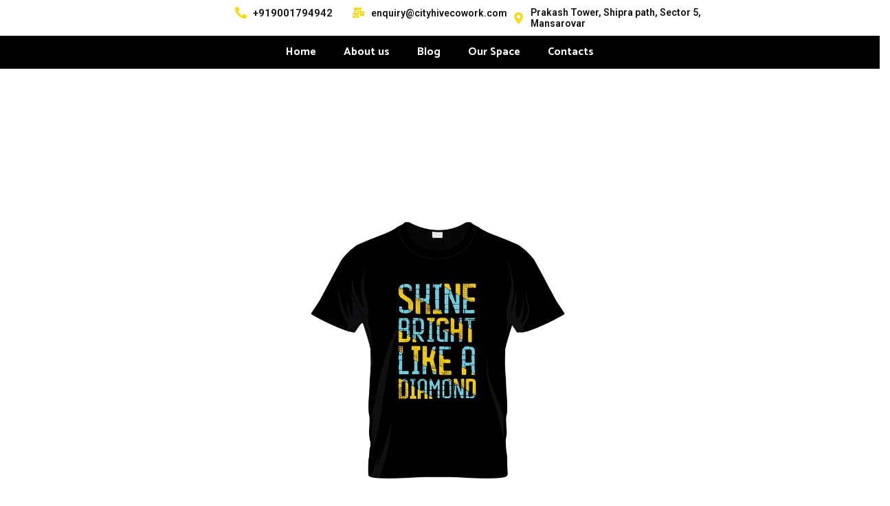

--- FILE ---
content_type: text/html; charset=UTF-8
request_url: https://cityhivecowork.com/portfolio/graphic-design-collage-5/
body_size: 26696
content:
<!DOCTYPE html>
<html lang="en-US">
<head>
	<meta charset="UTF-8" />
	<meta name="viewport" content="width=device-width, initial-scale=1" />
	<link rel="profile" href="http://gmpg.org/xfn/11" />
	<link rel="pingback" href="https://cityhivecowork.com/xmlrpc.php" />
	<title>Web site design &#8211; Home | cityhivecowork.com</title>
<meta name='robots' content='max-image-preview:large' />
<link rel='dns-prefetch' href='//fonts.googleapis.com' />
<link rel="alternate" type="application/rss+xml" title="Home | cityhivecowork.com &raquo; Feed" href="https://cityhivecowork.com/feed/" />
<link rel="alternate" type="application/rss+xml" title="Home | cityhivecowork.com &raquo; Comments Feed" href="https://cityhivecowork.com/comments/feed/" />
<link rel="alternate" type="text/calendar" title="Home | cityhivecowork.com &raquo; iCal Feed" href="https://cityhivecowork.com/events/?ical=1" />
<script type="text/javascript">
/* <![CDATA[ */
window._wpemojiSettings = {"baseUrl":"https:\/\/s.w.org\/images\/core\/emoji\/14.0.0\/72x72\/","ext":".png","svgUrl":"https:\/\/s.w.org\/images\/core\/emoji\/14.0.0\/svg\/","svgExt":".svg","source":{"concatemoji":"https:\/\/cityhivecowork.com\/wp-includes\/js\/wp-emoji-release.min.js?ver=6.4.7"}};
/*! This file is auto-generated */
!function(i,n){var o,s,e;function c(e){try{var t={supportTests:e,timestamp:(new Date).valueOf()};sessionStorage.setItem(o,JSON.stringify(t))}catch(e){}}function p(e,t,n){e.clearRect(0,0,e.canvas.width,e.canvas.height),e.fillText(t,0,0);var t=new Uint32Array(e.getImageData(0,0,e.canvas.width,e.canvas.height).data),r=(e.clearRect(0,0,e.canvas.width,e.canvas.height),e.fillText(n,0,0),new Uint32Array(e.getImageData(0,0,e.canvas.width,e.canvas.height).data));return t.every(function(e,t){return e===r[t]})}function u(e,t,n){switch(t){case"flag":return n(e,"\ud83c\udff3\ufe0f\u200d\u26a7\ufe0f","\ud83c\udff3\ufe0f\u200b\u26a7\ufe0f")?!1:!n(e,"\ud83c\uddfa\ud83c\uddf3","\ud83c\uddfa\u200b\ud83c\uddf3")&&!n(e,"\ud83c\udff4\udb40\udc67\udb40\udc62\udb40\udc65\udb40\udc6e\udb40\udc67\udb40\udc7f","\ud83c\udff4\u200b\udb40\udc67\u200b\udb40\udc62\u200b\udb40\udc65\u200b\udb40\udc6e\u200b\udb40\udc67\u200b\udb40\udc7f");case"emoji":return!n(e,"\ud83e\udef1\ud83c\udffb\u200d\ud83e\udef2\ud83c\udfff","\ud83e\udef1\ud83c\udffb\u200b\ud83e\udef2\ud83c\udfff")}return!1}function f(e,t,n){var r="undefined"!=typeof WorkerGlobalScope&&self instanceof WorkerGlobalScope?new OffscreenCanvas(300,150):i.createElement("canvas"),a=r.getContext("2d",{willReadFrequently:!0}),o=(a.textBaseline="top",a.font="600 32px Arial",{});return e.forEach(function(e){o[e]=t(a,e,n)}),o}function t(e){var t=i.createElement("script");t.src=e,t.defer=!0,i.head.appendChild(t)}"undefined"!=typeof Promise&&(o="wpEmojiSettingsSupports",s=["flag","emoji"],n.supports={everything:!0,everythingExceptFlag:!0},e=new Promise(function(e){i.addEventListener("DOMContentLoaded",e,{once:!0})}),new Promise(function(t){var n=function(){try{var e=JSON.parse(sessionStorage.getItem(o));if("object"==typeof e&&"number"==typeof e.timestamp&&(new Date).valueOf()<e.timestamp+604800&&"object"==typeof e.supportTests)return e.supportTests}catch(e){}return null}();if(!n){if("undefined"!=typeof Worker&&"undefined"!=typeof OffscreenCanvas&&"undefined"!=typeof URL&&URL.createObjectURL&&"undefined"!=typeof Blob)try{var e="postMessage("+f.toString()+"("+[JSON.stringify(s),u.toString(),p.toString()].join(",")+"));",r=new Blob([e],{type:"text/javascript"}),a=new Worker(URL.createObjectURL(r),{name:"wpTestEmojiSupports"});return void(a.onmessage=function(e){c(n=e.data),a.terminate(),t(n)})}catch(e){}c(n=f(s,u,p))}t(n)}).then(function(e){for(var t in e)n.supports[t]=e[t],n.supports.everything=n.supports.everything&&n.supports[t],"flag"!==t&&(n.supports.everythingExceptFlag=n.supports.everythingExceptFlag&&n.supports[t]);n.supports.everythingExceptFlag=n.supports.everythingExceptFlag&&!n.supports.flag,n.DOMReady=!1,n.readyCallback=function(){n.DOMReady=!0}}).then(function(){return e}).then(function(){var e;n.supports.everything||(n.readyCallback(),(e=n.source||{}).concatemoji?t(e.concatemoji):e.wpemoji&&e.twemoji&&(t(e.twemoji),t(e.wpemoji)))}))}((window,document),window._wpemojiSettings);
/* ]]> */
</script>
<link rel='stylesheet' id='hfe-widgets-style-css' href='https://cityhivecowork.com/wp-content/plugins/header-footer-elementor/inc/widgets-css/frontend.css?ver=2.5.2' type='text/css' media='all' />
<link rel='stylesheet' id='tec-tickets-seating-frontend-style-css' href='https://cityhivecowork.com/wp-content/plugins/event-tickets/build/Seating/frontend/ticketsBlock.css?ver=5.16.1' type='text/css' media='all' />
<style id='wp-emoji-styles-inline-css' type='text/css'>

	img.wp-smiley, img.emoji {
		display: inline !important;
		border: none !important;
		box-shadow: none !important;
		height: 1em !important;
		width: 1em !important;
		margin: 0 0.07em !important;
		vertical-align: -0.1em !important;
		background: none !important;
		padding: 0 !important;
	}
</style>
<link rel='stylesheet' id='wp-block-library-css' href='https://cityhivecowork.com/wp-includes/css/dist/block-library/style.min.css?ver=6.4.7' type='text/css' media='all' />
<style id='wp-block-library-theme-inline-css' type='text/css'>
.wp-block-audio figcaption{color:#555;font-size:13px;text-align:center}.is-dark-theme .wp-block-audio figcaption{color:hsla(0,0%,100%,.65)}.wp-block-audio{margin:0 0 1em}.wp-block-code{border:1px solid #ccc;border-radius:4px;font-family:Menlo,Consolas,monaco,monospace;padding:.8em 1em}.wp-block-embed figcaption{color:#555;font-size:13px;text-align:center}.is-dark-theme .wp-block-embed figcaption{color:hsla(0,0%,100%,.65)}.wp-block-embed{margin:0 0 1em}.blocks-gallery-caption{color:#555;font-size:13px;text-align:center}.is-dark-theme .blocks-gallery-caption{color:hsla(0,0%,100%,.65)}.wp-block-image figcaption{color:#555;font-size:13px;text-align:center}.is-dark-theme .wp-block-image figcaption{color:hsla(0,0%,100%,.65)}.wp-block-image{margin:0 0 1em}.wp-block-pullquote{border-bottom:4px solid;border-top:4px solid;color:currentColor;margin-bottom:1.75em}.wp-block-pullquote cite,.wp-block-pullquote footer,.wp-block-pullquote__citation{color:currentColor;font-size:.8125em;font-style:normal;text-transform:uppercase}.wp-block-quote{border-left:.25em solid;margin:0 0 1.75em;padding-left:1em}.wp-block-quote cite,.wp-block-quote footer{color:currentColor;font-size:.8125em;font-style:normal;position:relative}.wp-block-quote.has-text-align-right{border-left:none;border-right:.25em solid;padding-left:0;padding-right:1em}.wp-block-quote.has-text-align-center{border:none;padding-left:0}.wp-block-quote.is-large,.wp-block-quote.is-style-large,.wp-block-quote.is-style-plain{border:none}.wp-block-search .wp-block-search__label{font-weight:700}.wp-block-search__button{border:1px solid #ccc;padding:.375em .625em}:where(.wp-block-group.has-background){padding:1.25em 2.375em}.wp-block-separator.has-css-opacity{opacity:.4}.wp-block-separator{border:none;border-bottom:2px solid;margin-left:auto;margin-right:auto}.wp-block-separator.has-alpha-channel-opacity{opacity:1}.wp-block-separator:not(.is-style-wide):not(.is-style-dots){width:100px}.wp-block-separator.has-background:not(.is-style-dots){border-bottom:none;height:1px}.wp-block-separator.has-background:not(.is-style-wide):not(.is-style-dots){height:2px}.wp-block-table{margin:0 0 1em}.wp-block-table td,.wp-block-table th{word-break:normal}.wp-block-table figcaption{color:#555;font-size:13px;text-align:center}.is-dark-theme .wp-block-table figcaption{color:hsla(0,0%,100%,.65)}.wp-block-video figcaption{color:#555;font-size:13px;text-align:center}.is-dark-theme .wp-block-video figcaption{color:hsla(0,0%,100%,.65)}.wp-block-video{margin:0 0 1em}.wp-block-template-part.has-background{margin-bottom:0;margin-top:0;padding:1.25em 2.375em}
</style>
<link rel='stylesheet' id='mpp_gutenberg-css' href='https://cityhivecowork.com/wp-content/plugins/metronet-profile-picture/dist/blocks.style.build.css?ver=2.6.3' type='text/css' media='all' />
<style id='classic-theme-styles-inline-css' type='text/css'>
/*! This file is auto-generated */
.wp-block-button__link{color:#fff;background-color:#32373c;border-radius:9999px;box-shadow:none;text-decoration:none;padding:calc(.667em + 2px) calc(1.333em + 2px);font-size:1.125em}.wp-block-file__button{background:#32373c;color:#fff;text-decoration:none}
</style>
<style id='global-styles-inline-css' type='text/css'>
body{--wp--preset--color--black: #131313;--wp--preset--color--cyan-bluish-gray: #abb8c3;--wp--preset--color--white: #ffffff;--wp--preset--color--pale-pink: #f78da7;--wp--preset--color--vivid-red: #cf2e2e;--wp--preset--color--luminous-vivid-orange: #ff6900;--wp--preset--color--luminous-vivid-amber: #fcb900;--wp--preset--color--light-green-cyan: #7bdcb5;--wp--preset--color--vivid-green-cyan: #00d084;--wp--preset--color--pale-cyan-blue: #8ed1fc;--wp--preset--color--vivid-cyan-blue: #0693e3;--wp--preset--color--vivid-purple: #9b51e0;--wp--preset--color--main-theme: #F7DB15;--wp--preset--color--gray: #F4F4F4;--wp--preset--color--red: #AA3F44;--wp--preset--gradient--vivid-cyan-blue-to-vivid-purple: linear-gradient(135deg,rgba(6,147,227,1) 0%,rgb(155,81,224) 100%);--wp--preset--gradient--light-green-cyan-to-vivid-green-cyan: linear-gradient(135deg,rgb(122,220,180) 0%,rgb(0,208,130) 100%);--wp--preset--gradient--luminous-vivid-amber-to-luminous-vivid-orange: linear-gradient(135deg,rgba(252,185,0,1) 0%,rgba(255,105,0,1) 100%);--wp--preset--gradient--luminous-vivid-orange-to-vivid-red: linear-gradient(135deg,rgba(255,105,0,1) 0%,rgb(207,46,46) 100%);--wp--preset--gradient--very-light-gray-to-cyan-bluish-gray: linear-gradient(135deg,rgb(238,238,238) 0%,rgb(169,184,195) 100%);--wp--preset--gradient--cool-to-warm-spectrum: linear-gradient(135deg,rgb(74,234,220) 0%,rgb(151,120,209) 20%,rgb(207,42,186) 40%,rgb(238,44,130) 60%,rgb(251,105,98) 80%,rgb(254,248,76) 100%);--wp--preset--gradient--blush-light-purple: linear-gradient(135deg,rgb(255,206,236) 0%,rgb(152,150,240) 100%);--wp--preset--gradient--blush-bordeaux: linear-gradient(135deg,rgb(254,205,165) 0%,rgb(254,45,45) 50%,rgb(107,0,62) 100%);--wp--preset--gradient--luminous-dusk: linear-gradient(135deg,rgb(255,203,112) 0%,rgb(199,81,192) 50%,rgb(65,88,208) 100%);--wp--preset--gradient--pale-ocean: linear-gradient(135deg,rgb(255,245,203) 0%,rgb(182,227,212) 50%,rgb(51,167,181) 100%);--wp--preset--gradient--electric-grass: linear-gradient(135deg,rgb(202,248,128) 0%,rgb(113,206,126) 100%);--wp--preset--gradient--midnight: linear-gradient(135deg,rgb(2,3,129) 0%,rgb(40,116,252) 100%);--wp--preset--font-size--small: 14px;--wp--preset--font-size--medium: 20px;--wp--preset--font-size--large: 24px;--wp--preset--font-size--x-large: 42px;--wp--preset--font-size--regular: 16px;--wp--preset--spacing--20: 0.44rem;--wp--preset--spacing--30: 0.67rem;--wp--preset--spacing--40: 1rem;--wp--preset--spacing--50: 1.5rem;--wp--preset--spacing--60: 2.25rem;--wp--preset--spacing--70: 3.38rem;--wp--preset--spacing--80: 5.06rem;--wp--preset--shadow--natural: 6px 6px 9px rgba(0, 0, 0, 0.2);--wp--preset--shadow--deep: 12px 12px 50px rgba(0, 0, 0, 0.4);--wp--preset--shadow--sharp: 6px 6px 0px rgba(0, 0, 0, 0.2);--wp--preset--shadow--outlined: 6px 6px 0px -3px rgba(255, 255, 255, 1), 6px 6px rgba(0, 0, 0, 1);--wp--preset--shadow--crisp: 6px 6px 0px rgba(0, 0, 0, 1);}:where(.is-layout-flex){gap: 0.5em;}:where(.is-layout-grid){gap: 0.5em;}body .is-layout-flow > .alignleft{float: left;margin-inline-start: 0;margin-inline-end: 2em;}body .is-layout-flow > .alignright{float: right;margin-inline-start: 2em;margin-inline-end: 0;}body .is-layout-flow > .aligncenter{margin-left: auto !important;margin-right: auto !important;}body .is-layout-constrained > .alignleft{float: left;margin-inline-start: 0;margin-inline-end: 2em;}body .is-layout-constrained > .alignright{float: right;margin-inline-start: 2em;margin-inline-end: 0;}body .is-layout-constrained > .aligncenter{margin-left: auto !important;margin-right: auto !important;}body .is-layout-constrained > :where(:not(.alignleft):not(.alignright):not(.alignfull)){max-width: var(--wp--style--global--content-size);margin-left: auto !important;margin-right: auto !important;}body .is-layout-constrained > .alignwide{max-width: var(--wp--style--global--wide-size);}body .is-layout-flex{display: flex;}body .is-layout-flex{flex-wrap: wrap;align-items: center;}body .is-layout-flex > *{margin: 0;}body .is-layout-grid{display: grid;}body .is-layout-grid > *{margin: 0;}:where(.wp-block-columns.is-layout-flex){gap: 2em;}:where(.wp-block-columns.is-layout-grid){gap: 2em;}:where(.wp-block-post-template.is-layout-flex){gap: 1.25em;}:where(.wp-block-post-template.is-layout-grid){gap: 1.25em;}.has-black-color{color: var(--wp--preset--color--black) !important;}.has-cyan-bluish-gray-color{color: var(--wp--preset--color--cyan-bluish-gray) !important;}.has-white-color{color: var(--wp--preset--color--white) !important;}.has-pale-pink-color{color: var(--wp--preset--color--pale-pink) !important;}.has-vivid-red-color{color: var(--wp--preset--color--vivid-red) !important;}.has-luminous-vivid-orange-color{color: var(--wp--preset--color--luminous-vivid-orange) !important;}.has-luminous-vivid-amber-color{color: var(--wp--preset--color--luminous-vivid-amber) !important;}.has-light-green-cyan-color{color: var(--wp--preset--color--light-green-cyan) !important;}.has-vivid-green-cyan-color{color: var(--wp--preset--color--vivid-green-cyan) !important;}.has-pale-cyan-blue-color{color: var(--wp--preset--color--pale-cyan-blue) !important;}.has-vivid-cyan-blue-color{color: var(--wp--preset--color--vivid-cyan-blue) !important;}.has-vivid-purple-color{color: var(--wp--preset--color--vivid-purple) !important;}.has-black-background-color{background-color: var(--wp--preset--color--black) !important;}.has-cyan-bluish-gray-background-color{background-color: var(--wp--preset--color--cyan-bluish-gray) !important;}.has-white-background-color{background-color: var(--wp--preset--color--white) !important;}.has-pale-pink-background-color{background-color: var(--wp--preset--color--pale-pink) !important;}.has-vivid-red-background-color{background-color: var(--wp--preset--color--vivid-red) !important;}.has-luminous-vivid-orange-background-color{background-color: var(--wp--preset--color--luminous-vivid-orange) !important;}.has-luminous-vivid-amber-background-color{background-color: var(--wp--preset--color--luminous-vivid-amber) !important;}.has-light-green-cyan-background-color{background-color: var(--wp--preset--color--light-green-cyan) !important;}.has-vivid-green-cyan-background-color{background-color: var(--wp--preset--color--vivid-green-cyan) !important;}.has-pale-cyan-blue-background-color{background-color: var(--wp--preset--color--pale-cyan-blue) !important;}.has-vivid-cyan-blue-background-color{background-color: var(--wp--preset--color--vivid-cyan-blue) !important;}.has-vivid-purple-background-color{background-color: var(--wp--preset--color--vivid-purple) !important;}.has-black-border-color{border-color: var(--wp--preset--color--black) !important;}.has-cyan-bluish-gray-border-color{border-color: var(--wp--preset--color--cyan-bluish-gray) !important;}.has-white-border-color{border-color: var(--wp--preset--color--white) !important;}.has-pale-pink-border-color{border-color: var(--wp--preset--color--pale-pink) !important;}.has-vivid-red-border-color{border-color: var(--wp--preset--color--vivid-red) !important;}.has-luminous-vivid-orange-border-color{border-color: var(--wp--preset--color--luminous-vivid-orange) !important;}.has-luminous-vivid-amber-border-color{border-color: var(--wp--preset--color--luminous-vivid-amber) !important;}.has-light-green-cyan-border-color{border-color: var(--wp--preset--color--light-green-cyan) !important;}.has-vivid-green-cyan-border-color{border-color: var(--wp--preset--color--vivid-green-cyan) !important;}.has-pale-cyan-blue-border-color{border-color: var(--wp--preset--color--pale-cyan-blue) !important;}.has-vivid-cyan-blue-border-color{border-color: var(--wp--preset--color--vivid-cyan-blue) !important;}.has-vivid-purple-border-color{border-color: var(--wp--preset--color--vivid-purple) !important;}.has-vivid-cyan-blue-to-vivid-purple-gradient-background{background: var(--wp--preset--gradient--vivid-cyan-blue-to-vivid-purple) !important;}.has-light-green-cyan-to-vivid-green-cyan-gradient-background{background: var(--wp--preset--gradient--light-green-cyan-to-vivid-green-cyan) !important;}.has-luminous-vivid-amber-to-luminous-vivid-orange-gradient-background{background: var(--wp--preset--gradient--luminous-vivid-amber-to-luminous-vivid-orange) !important;}.has-luminous-vivid-orange-to-vivid-red-gradient-background{background: var(--wp--preset--gradient--luminous-vivid-orange-to-vivid-red) !important;}.has-very-light-gray-to-cyan-bluish-gray-gradient-background{background: var(--wp--preset--gradient--very-light-gray-to-cyan-bluish-gray) !important;}.has-cool-to-warm-spectrum-gradient-background{background: var(--wp--preset--gradient--cool-to-warm-spectrum) !important;}.has-blush-light-purple-gradient-background{background: var(--wp--preset--gradient--blush-light-purple) !important;}.has-blush-bordeaux-gradient-background{background: var(--wp--preset--gradient--blush-bordeaux) !important;}.has-luminous-dusk-gradient-background{background: var(--wp--preset--gradient--luminous-dusk) !important;}.has-pale-ocean-gradient-background{background: var(--wp--preset--gradient--pale-ocean) !important;}.has-electric-grass-gradient-background{background: var(--wp--preset--gradient--electric-grass) !important;}.has-midnight-gradient-background{background: var(--wp--preset--gradient--midnight) !important;}.has-small-font-size{font-size: var(--wp--preset--font-size--small) !important;}.has-medium-font-size{font-size: var(--wp--preset--font-size--medium) !important;}.has-large-font-size{font-size: var(--wp--preset--font-size--large) !important;}.has-x-large-font-size{font-size: var(--wp--preset--font-size--x-large) !important;}
.wp-block-navigation a:where(:not(.wp-element-button)){color: inherit;}
:where(.wp-block-post-template.is-layout-flex){gap: 1.25em;}:where(.wp-block-post-template.is-layout-grid){gap: 1.25em;}
:where(.wp-block-columns.is-layout-flex){gap: 2em;}:where(.wp-block-columns.is-layout-grid){gap: 2em;}
.wp-block-pullquote{font-size: 1.5em;line-height: 1.6;}
</style>
<link rel='stylesheet' id='contact-form-7-css' href='https://cityhivecowork.com/wp-content/plugins/contact-form-7/includes/css/styles.css?ver=5.9.2' type='text/css' media='all' />
<link rel='stylesheet' id='dashicons-css' href='https://cityhivecowork.com/wp-includes/css/dashicons.min.css?ver=6.4.7' type='text/css' media='all' />
<link rel='stylesheet' id='post-views-counter-frontend-css' href='https://cityhivecowork.com/wp-content/plugins/post-views-counter/css/frontend.min.css?ver=1.4.5' type='text/css' media='all' />
<link rel='stylesheet' id='woocommerce-layout-css' href='https://cityhivecowork.com/wp-content/plugins/woocommerce/assets/css/woocommerce-layout.css?ver=8.7.2' type='text/css' media='all' />
<link rel='stylesheet' id='woocommerce-smallscreen-css' href='https://cityhivecowork.com/wp-content/plugins/woocommerce/assets/css/woocommerce-smallscreen.css?ver=8.7.2' type='text/css' media='only screen and (max-width: 768px)' />
<link rel='stylesheet' id='woocommerce-general-css' href='https://cityhivecowork.com/wp-content/plugins/woocommerce/assets/css/woocommerce.css?ver=8.7.2' type='text/css' media='all' />
<style id='woocommerce-inline-inline-css' type='text/css'>
.woocommerce form .form-row .required { visibility: visible; }
</style>
<link rel='stylesheet' id='tribe-events-v2-single-skeleton-css' href='https://cityhivecowork.com/wp-content/plugins/the-events-calendar/src/resources/css/tribe-events-single-skeleton.min.css?ver=6.8.3' type='text/css' media='all' />
<link rel='stylesheet' id='tribe-events-v2-single-skeleton-full-css' href='https://cityhivecowork.com/wp-content/plugins/the-events-calendar/src/resources/css/tribe-events-single-full.min.css?ver=6.8.3' type='text/css' media='all' />
<link rel='stylesheet' id='tec-events-elementor-widgets-base-styles-css' href='https://cityhivecowork.com/wp-content/plugins/the-events-calendar/src/resources/css/integrations/plugins/elementor/widgets/widget-base.min.css?ver=6.8.3' type='text/css' media='all' />
<link rel='stylesheet' id='hfe-style-css' href='https://cityhivecowork.com/wp-content/plugins/header-footer-elementor/assets/css/header-footer-elementor.css?ver=2.5.2' type='text/css' media='all' />
<link rel='stylesheet' id='elementor-frontend-css' href='https://cityhivecowork.com/wp-content/plugins/elementor/assets/css/frontend.min.css?ver=3.27.6' type='text/css' media='all' />
<link rel='stylesheet' id='elementor-post-9855-css' href='https://cityhivecowork.com/wp-content/uploads/elementor/css/post-9855.css?ver=1706628621' type='text/css' media='all' />
<link rel='stylesheet' id='elementor-post-9897-css' href='https://cityhivecowork.com/wp-content/uploads/elementor/css/post-9897.css?ver=1710094200' type='text/css' media='all' />
<link rel='stylesheet' id='bootstrap-css' href='https://cityhivecowork.com/wp-content/themes/hub2b/assets/css/bootstrap-grid.css?ver=1.0' type='text/css' media='all' />
<link rel='stylesheet' id='hub2b-plugins-css' href='https://cityhivecowork.com/wp-content/themes/hub2b/assets/css/plugins.css?ver=1.0.7' type='text/css' media='all' />
<link rel='stylesheet' id='hub2b-theme-style-css' href='https://cityhivecowork.com/wp-content/themes/hub2b/style.css?ver=1.0.7' type='text/css' media='all' />
<style id='hub2b-theme-style-inline-css' type='text/css'>
@font-face {
				font-family: 'hub2b-fontello';
				  src: url('//cityhivecowork.com/wp-content/uploads/2018/02/ltx-hub2b.eot?1.0.7');
				  src: url('//cityhivecowork.com/wp-content/uploads/2018/02/ltx-hub2b.eot?1.0.7#iefix') format('embedded-opentype'),
				       url('//cityhivecowork.com/wp-content/uploads/2018/02/ltx-hub2b.woff2?1.0.7') format('woff2'),
				       url('//cityhivecowork.com/wp-content/uploads/2018/02/ltx-hub2b.woff?1.0.7') format('woff'),
				       url('//cityhivecowork.com/wp-content/uploads/2018/02/ltx-hub2b.ttf?1.0.7') format('truetype'),
				       url('//cityhivecowork.com/wp-content/uploads/2018/02/ltx-hub2b.svg?1.0.7#ltx-hub2b') format('svg');
				  font-weight: normal;
				  font-style: normal;
				}
			:root {			  --black:  #131313;			  --black-darker:  #000000;			  --black-text:  rgba(19,19,19,1);			  --black-light:  rgba(19,19,19,.7);			  --gray:   #f4f4f4;			  --gray-lighter:   rgba(244,244,244,.5);			  --white:  #FFFFFF;			  --white-text:  rgba(255,255,255,.75);			  --main:   #f7db15;			  --main-darker: #d9bd00;			  --main-lighter:  rgba(247,219,21,.5);			  --second:   #4cc675;			  --red:   #ee4118;--font-main: 'Catamaran';--font-headers: 'Mukta';--font-subheaders: 'Mukta';			  			}				.page-header { background-image: url(//cityhivecowork.com/wp-content/uploads/2018/02/inner_HEADER.jpg) !important; } .ltx-footer-wrapper { background-image: url(//cityhivecowork.com/wp-content/uploads/2018/02/footer.png) !important; } #nav-wrapper.navbar-layout-transparent nav.navbar { background-color: rgba(19, 19, 19, 0); } #nav-wrapper.navbar-layout-transparent nav.navbar.darkest { background-color: rgba(19, 19, 19, 0.95); } nav.navbar .logo img { max-height: 60px !important; } 
</style>
<link rel='stylesheet' id='font-awesome-css' href='https://cityhivecowork.com/wp-content/plugins/elementor/assets/lib/font-awesome/css/font-awesome.min.css?ver=4.7.0' type='text/css' media='all' />
<link rel='stylesheet' id='hfe-elementor-icons-css' href='https://cityhivecowork.com/wp-content/plugins/elementor/assets/lib/eicons/css/elementor-icons.min.css?ver=5.34.0' type='text/css' media='all' />
<link rel='stylesheet' id='hfe-icons-list-css' href='https://cityhivecowork.com/wp-content/plugins/elementor/assets/css/widget-icon-list.min.css?ver=3.24.3' type='text/css' media='all' />
<link rel='stylesheet' id='hfe-social-icons-css' href='https://cityhivecowork.com/wp-content/plugins/elementor/assets/css/widget-social-icons.min.css?ver=3.24.0' type='text/css' media='all' />
<link rel='stylesheet' id='hfe-social-share-icons-brands-css' href='https://cityhivecowork.com/wp-content/plugins/elementor/assets/lib/font-awesome/css/brands.css?ver=5.15.3' type='text/css' media='all' />
<link rel='stylesheet' id='hfe-social-share-icons-fontawesome-css' href='https://cityhivecowork.com/wp-content/plugins/elementor/assets/lib/font-awesome/css/fontawesome.css?ver=5.15.3' type='text/css' media='all' />
<link rel='stylesheet' id='hfe-nav-menu-icons-css' href='https://cityhivecowork.com/wp-content/plugins/elementor/assets/lib/font-awesome/css/solid.css?ver=5.15.3' type='text/css' media='all' />
<link rel='stylesheet' id='fw-option-type-icon-v2-pack-linecons-css' href='https://cityhivecowork.com/wp-content/plugins/unyson/framework/static/libs/linecons/css/linecons.css?ver=2.7.24' type='text/css' media='all' />
<link rel='stylesheet' id='fw-option-type-icon-v2-pack-font-awesome-css' href='https://cityhivecowork.com/wp-content/plugins/unyson/framework/static/libs/font-awesome/css/font-awesome.min.css?ver=2.7.24' type='text/css' media='all' />
<link rel='stylesheet' id='fw-option-type-icon-v2-pack-entypo-css' href='https://cityhivecowork.com/wp-content/plugins/unyson/framework/static/libs/entypo/css/entypo.css?ver=2.7.24' type='text/css' media='all' />
<link rel='stylesheet' id='fw-option-type-icon-v2-pack-linearicons-css' href='https://cityhivecowork.com/wp-content/plugins/unyson/framework/static/libs/lnr/css/lnr.css?ver=2.7.24' type='text/css' media='all' />
<link rel='stylesheet' id='fw-option-type-icon-v2-pack-typicons-css' href='https://cityhivecowork.com/wp-content/plugins/unyson/framework/static/libs/typcn/css/typcn.css?ver=2.7.24' type='text/css' media='all' />
<link rel='stylesheet' id='fw-option-type-icon-v2-pack-unycon-css' href='https://cityhivecowork.com/wp-content/plugins/unyson/framework/static/libs/unycon/unycon.css?ver=2.7.24' type='text/css' media='all' />
<link rel='stylesheet' id='magnific-popup-css' href='https://cityhivecowork.com/wp-content/themes/hub2b/assets/css/magnific-popup.css?ver=1.1.0' type='text/css' media='all' />
<link rel='stylesheet' id='hub2b-google-fonts-css' href='//fonts.googleapis.com/css?family=Catamaran:400,400i,700%7CMukta:800,200&#038;subset=latin-ext' type='text/css' media='all' />
<link rel='stylesheet' id='hub2b-fontello-css' href='//cityhivecowork.com/wp-content/uploads/2018/02/ltx-hub2b-codes.css?ver=1.0.7' type='text/css' media='all' />
<link rel='stylesheet' id='vc_font_awesome_5_shims-css' href='https://cityhivecowork.com/wp-content/plugins/js_composer/assets/lib/bower/font-awesome/css/v4-shims.min.css?ver=7.2' type='text/css' media='all' />
<link rel='stylesheet' id='vc_font_awesome_5-css' href='https://cityhivecowork.com/wp-content/plugins/js_composer/assets/lib/bower/font-awesome/css/all.min.css?ver=7.2' type='text/css' media='all' />
<link rel='stylesheet' id='google-fonts-1-css' href='https://fonts.googleapis.com/css?family=Roboto%3A100%2C100italic%2C200%2C200italic%2C300%2C300italic%2C400%2C400italic%2C500%2C500italic%2C600%2C600italic%2C700%2C700italic%2C800%2C800italic%2C900%2C900italic%7CRoboto+Slab%3A100%2C100italic%2C200%2C200italic%2C300%2C300italic%2C400%2C400italic%2C500%2C500italic%2C600%2C600italic%2C700%2C700italic%2C800%2C800italic%2C900%2C900italic&#038;display=swap&#038;ver=6.4.7' type='text/css' media='all' />
<link rel="preconnect" href="https://fonts.gstatic.com/" crossorigin><script type="text/javascript" src="https://cityhivecowork.com/wp-includes/js/jquery/jquery.min.js?ver=3.7.1" id="jquery-core-js"></script>
<script type="text/javascript" src="https://cityhivecowork.com/wp-includes/js/jquery/jquery-migrate.min.js?ver=3.4.1" id="jquery-migrate-js"></script>
<script type="text/javascript" id="jquery-js-after">
/* <![CDATA[ */
!function($){"use strict";$(document).ready(function(){$(this).scrollTop()>100&&$(".hfe-scroll-to-top-wrap").removeClass("hfe-scroll-to-top-hide"),$(window).scroll(function(){$(this).scrollTop()<100?$(".hfe-scroll-to-top-wrap").fadeOut(300):$(".hfe-scroll-to-top-wrap").fadeIn(300)}),$(".hfe-scroll-to-top-wrap").on("click",function(){$("html, body").animate({scrollTop:0},300);return!1})})}(jQuery);
!function($){'use strict';$(document).ready(function(){var bar=$('.hfe-reading-progress-bar');if(!bar.length)return;$(window).on('scroll',function(){var s=$(window).scrollTop(),d=$(document).height()-$(window).height(),p=d? s/d*100:0;bar.css('width',p+'%')});});}(jQuery);
/* ]]> */
</script>
<script type="text/javascript" src="https://cityhivecowork.com/wp-content/plugins/woocommerce/assets/js/jquery-blockui/jquery.blockUI.min.js?ver=2.7.0-wc.8.7.2" id="jquery-blockui-js" data-wp-strategy="defer"></script>
<script type="text/javascript" id="wc-add-to-cart-js-extra">
/* <![CDATA[ */
var wc_add_to_cart_params = {"ajax_url":"\/wp-admin\/admin-ajax.php","wc_ajax_url":"\/?wc-ajax=%%endpoint%%","i18n_view_cart":"View cart","cart_url":"https:\/\/cityhivecowork.com\/cart\/","is_cart":"","cart_redirect_after_add":"no"};
/* ]]> */
</script>
<script type="text/javascript" src="https://cityhivecowork.com/wp-content/plugins/woocommerce/assets/js/frontend/add-to-cart.min.js?ver=8.7.2" id="wc-add-to-cart-js" data-wp-strategy="defer"></script>
<script type="text/javascript" src="https://cityhivecowork.com/wp-content/plugins/woocommerce/assets/js/js-cookie/js.cookie.min.js?ver=2.1.4-wc.8.7.2" id="js-cookie-js" defer="defer" data-wp-strategy="defer"></script>
<script type="text/javascript" id="woocommerce-js-extra">
/* <![CDATA[ */
var woocommerce_params = {"ajax_url":"\/wp-admin\/admin-ajax.php","wc_ajax_url":"\/?wc-ajax=%%endpoint%%"};
/* ]]> */
</script>
<script type="text/javascript" src="https://cityhivecowork.com/wp-content/plugins/woocommerce/assets/js/frontend/woocommerce.min.js?ver=8.7.2" id="woocommerce-js" defer="defer" data-wp-strategy="defer"></script>
<script type="text/javascript" src="https://cityhivecowork.com/wp-content/plugins/js_composer/assets/js/vendors/woocommerce-add-to-cart.js?ver=7.2" id="vc_woocommerce-add-to-cart-js-js"></script>
<script type="text/javascript" src="https://cityhivecowork.com/wp-content/themes/hub2b/assets/js/modernizr-2.6.2.min.js?ver=2.6.2" id="modernizr-js"></script>
<script></script><link rel="https://api.w.org/" href="https://cityhivecowork.com/wp-json/" /><link rel="EditURI" type="application/rsd+xml" title="RSD" href="https://cityhivecowork.com/xmlrpc.php?rsd" />
<meta name="generator" content="WordPress 6.4.7" />
<meta name="generator" content="WooCommerce 8.7.2" />
<link rel="canonical" href="https://cityhivecowork.com/portfolio/graphic-design-collage-5/" />
<link rel='shortlink' href='https://cityhivecowork.com/?p=9823' />
<link rel="alternate" type="application/json+oembed" href="https://cityhivecowork.com/wp-json/oembed/1.0/embed?url=https%3A%2F%2Fcityhivecowork.com%2Fportfolio%2Fgraphic-design-collage-5%2F" />
<link rel="alternate" type="text/xml+oembed" href="https://cityhivecowork.com/wp-json/oembed/1.0/embed?url=https%3A%2F%2Fcityhivecowork.com%2Fportfolio%2Fgraphic-design-collage-5%2F&#038;format=xml" />
<meta name="et-api-version" content="v1"><meta name="et-api-origin" content="https://cityhivecowork.com"><link rel="https://theeventscalendar.com/" href="https://cityhivecowork.com/wp-json/tribe/tickets/v1/" /><meta name="tec-api-version" content="v1"><meta name="tec-api-origin" content="https://cityhivecowork.com"><link rel="alternate" href="https://cityhivecowork.com/wp-json/tribe/events/v1/" />	<noscript><style>.woocommerce-product-gallery{ opacity: 1 !important; }</style></noscript>
	<meta name="generator" content="Elementor 3.27.6; features: e_font_icon_svg, additional_custom_breakpoints; settings: css_print_method-external, google_font-enabled, font_display-swap">
			<style>
				.e-con.e-parent:nth-of-type(n+4):not(.e-lazyloaded):not(.e-no-lazyload),
				.e-con.e-parent:nth-of-type(n+4):not(.e-lazyloaded):not(.e-no-lazyload) * {
					background-image: none !important;
				}
				@media screen and (max-height: 1024px) {
					.e-con.e-parent:nth-of-type(n+3):not(.e-lazyloaded):not(.e-no-lazyload),
					.e-con.e-parent:nth-of-type(n+3):not(.e-lazyloaded):not(.e-no-lazyload) * {
						background-image: none !important;
					}
				}
				@media screen and (max-height: 640px) {
					.e-con.e-parent:nth-of-type(n+2):not(.e-lazyloaded):not(.e-no-lazyload),
					.e-con.e-parent:nth-of-type(n+2):not(.e-lazyloaded):not(.e-no-lazyload) * {
						background-image: none !important;
					}
				}
			</style>
			<meta name="generator" content="Powered by WPBakery Page Builder - drag and drop page builder for WordPress."/>
<link rel="icon" href="https://cityhivecowork.com/wp-content/uploads/2024/01/favicon.png" sizes="32x32" />
<link rel="icon" href="https://cityhivecowork.com/wp-content/uploads/2024/01/favicon.png" sizes="192x192" />
<link rel="apple-touch-icon" href="https://cityhivecowork.com/wp-content/uploads/2024/01/favicon.png" />
<meta name="msapplication-TileImage" content="https://cityhivecowork.com/wp-content/uploads/2024/01/favicon.png" />
		<style type="text/css" id="wp-custom-css">
			body{
	overflow-x:hidden;
}

.new-top-right .e-con-inner {
    justify-content: center;
}
.contact-left-sec {
    padding-left: 30px;
}
.zs-enabled .zs-arrows {
    top: 35% !important;
}

.meet_the_cowork .ltx-wrapper h3.header {
    font-size: 40px;
}

ul#menu-1-95b82cb li a:hover {
    border-bottom: 2px solid #f6db14 !important;
}
.hide_creative, .creativedigi-hide{
	display:none;
}

.elementor-element-8e70e53 {
    padding: 0 15px;
}
ul#menu-1-95b82cb li a {
    color: #fff;
    font-weight: 600;
}
header .current-menu-item a {
    color: #f6db14 !important;
    border-bottom: 2px solid #f6db14;
}
.banner-slider  .zs-slideshow {
    max-height: 700px !important;
    min-height: 700px !important;
}
.banner-slider .vc_column_container {
    max-height: 700px;
}
.vc_row.wpb_row.vc_row-fluid.vc_row-o-content-bottom.vc_row-flex.ltx-slider-blocks.text-align-center-ms {
    display: none;
}
.elementor-element-50a9cf2 {
    padding: 0;
}
.elementor-element-2eec3c4 > .e-con-inner {
    justify-content: end;
}

div#text-15 ul li:nth-child(1), div#text-15 ul li:nth-child(4) {
    display: none;
}
ul#menu-1-95b82cb li a:hover {
    color: #f7de5a;
}
.elementor-element-8e70e53 {
    max-width: 1560px;
    margin: auto;
}
.elementor-element-8e70e53 .e-con-inner {
    max-width: 1414px;
}
.elementor-element-8e70e53 > .e-con-inner {
    padding: 0;
}
.elementor-element-b83afaa {
    padding: 0;
}
.elementor-element-b83afaa img {
    max-width: 100px;
}
.elementor-element-2eec3c4 .e-con-inner {
    padding-top: 0;
    padding-bottom: 0;
}
/* .elementor-element-2eec3c4 li.elementor-icon-list-item a {
    flex-direction: column;
}
 */
.social-icons-list.bg-main.icon-style- li:nth-child(3) {
    display: none;
}
ul#menu-1-95b82cb li {
    margin: 0 20px;
}
.new-top-right span.elementor-icon-list-text {
    line-height: 16px;
}
header#masthead {
    position: sticky !important;
    top: 0;
    width: 100%;
    background: #fff;
}





.ltx-topbar-block .vc_col-lg-4 {
    width: 45%;
}
.ltx-topbar-block .vc_col-lg-8 {
    width: 55%;
}
nav.navbar .logo img {
    max-height: 80px !important;
}
nav.navbar .logo img {
    margin-top: -16px;
}
.footer-widget-area a.logo img {
    max-width: 100px;
}
div#like_sc_google_maps_1313096473 {
    display: none;
}
.ltx-topbar-block.hidden-ms.hidden-xs.ltx-topbar-before-transparent, .ltx-sr-id-1738570642 {
    display: none;
}
div#nav-wrapper {
    background: #fff;
}
#nav-wrapper.navbar-layout-transparent nav.navbar #navbar.navbar-desktop ul.navbar-nav > li > a {
    color: #000000;
}
#nav-wrapper.navbar-layout-transparent .dark {
    background-color: #ffffff !important;
}
section.vc_section.ltx-sr.ltx-sr-effect-fade_in.ltx-sr-id-1147612252.ltx-sr-el-items.ltx-sr-delay-200.ltx-sr-duration-300.ltx-sr-sequences-100 {
    display: none;
}






div#like_sc_header_1009296813 {
    display: none !important;
}
ul#like_sc_header_220846688 li:nth-child(3) {
    display: none !important;
}

.rent_sec {
    padding-left: 15px;
    padding-right: 15px;
}
.ltx-google-maps {
    display: none;
}
.contact_page .wpb_wrapper ul {
    list-style: none;
    padding-left: 0;
}
.contact_page .wpb_wrapper ul.social-big li:nth-child(2), .contact_page .wpb_wrapper ul.social-big li:nth-child(3) {
    display: none;
}
.contact-social-links .elementor-icon-list-icon svg {
    fill: #f6db14 !important;
}
.contact-social-links  span.elementor-icon-list-icon {
    width: 42px;
    height: 42px;
}
.contact-social-links span.elementor-icon-list-icon svg {
    width: 42px !important;
    height: 42px;
    margin: 0;
}
.page-id-25 .margin-top {
    padding-top: 0;
}
.page-id-25 .col-xl-9 {
    width: 100%;
}
.new-contact-sec > .e-con-inner {
    max-width: 1340px;
}
.ltx-contact-form-7 span.wpcf7-spinner {
    display: none;
}
.ltx-contact-form-7 input.wpcf7-form-control.wpcf7-submit {
    padding: 14px 30px;
}
.instagram_feeds {
    padding-bottom: 60px;
}
.instagram-gallery__button--follow {
    background-color: #f5d916;
    font-size: 17px;
    border-radius: 100vh;
    margin-top: 20px;
    color: #000 !important;
    font-weight: 600;
}
.instagram_feeds .swiper-button-next, .instagram_feeds .swiper-button-prev {
    filter: brightness(0);
}
.about-us_main{
	padding:15px;
}
	.meet_the_cowork .ltx-wrapper h3.header {
    word-wrap: unset !important;
}

@media (max-width:767px){
	.vc_custom_1560186761544 .visible-xs {
    height: 10px !important;
}
	article#post-9788 .vc_custom_1560186761544 {
    background-image: none !important;
}
	.vc_custom_1559682582429 {
    margin-top: 50px;
}
	.zs-enabled .zs-arrows {
    top: 81% !important;
}
.about-us_main .vc_custom_1708838268301 {
    padding-top: 50px !important;
}
	.instagramfeed_heading h2{
		font-size:30px;
	}
	.elementor-element-d223803 .elementor-widget-container {
    text-align: left;
}
	.elementor-element-5ab1798 {
    position: absolute;
    top: 5px;
    right: 0;
    width: 50px;
		background:transparent !important;
}
	ul#menu-1-95b82cb {
    background: #000;
    width: 140px;
}
.elementor-element-b83afaa {
    display: inline;
    max-width: 30%;
    padding: 0;
}
	.elementor-element-50a9cf2 {
    display: inline;
    max-width: 20%;
    padding: 0;
}
	.elementor-element-2eec3c4 {
    display: none;
}
	.elementor-element-6b68940 .e-con-inner {
    justify-content: space-between !important;
    align-items: center !important;
    padding: 0;
}
	.elementor-element-8e70e53 {
    padding: 0;
}
	.elementor-element-d223803 img {
    max-width: 67px;
}
	.elementor-element-d223803 .elementor-widget-image {
    text-align: left;
}
	.elementor-9897 .elementor-element.elementor-element-95b82cb .hfe-nav-menu__toggle {
    margin-left: auto !important;
}
/* 	.inner-page .col-xl-9.col-lg-8.col-md-12.col-xs-12.text-page {
    padding-right: 0px !important;
} */
.entry-content .vc_row.wpb_row.vc_row-fluid.vc_row-no-padding.bg-color-black.displaced-top {
    width: 100% !important;
    max-width: 100% !important;
}
header	nav.hfe-nav-menu__layout-horizontal.hfe-nav-menu__submenu-arrow.hfe-dropdown {
    right: -10px !important;
    width: 140px !important;
    left: unset !important;
}
	div.blog {
    padding: 0 15px 30px !important;
}
	body{
		overflow:hidden;
	}
}


@media (min-width:1024px){
	.ltx-col-phone .wpb_wrapper {
    padding: 75px 0px;
}
	.heading.header-label .subheader {
    font-size: 76px;
 
}
	.heading.header-label .header {
    font-size: 26px;
    font-weight: 100;
    padding-top: 18px;
}
}
@media (min-width:1200px){
	.instagramfeed_gallery{
		    margin-left: -200px;
    margin-right: -200px;
	}
}
@media (min-width:1201px) and (max-width:1440px){
	.meet_the_cowork .ltx-wrapper h3.header {
    font-size: 30px;
    word-wrap: unset !important;
}
	.portfolio-sc .portfolio-list .row .ltx-wrapper {
    padding: 70px 30px 70px 30px;
}
}
@media (min-width:993px) and (max-width:1200px){
	.elementor-9897 .elementor-element.elementor-element-c095e08 {
    --width: 23%;
}
	.meet_the_cowork .ltx-wrapper h3.header {
    font-size: 34px;
    word-wrap: unset !important;
}
}


@media (min-width:768px) and (max-width:992px){

	.elementor-9897 .elementor-element.elementor-element-65fc0a6 {
    --width: 30%;
    margin-right: 20px;
}
	.elementor-9897 .elementor-element.elementor-element-c095e08 {
    --width: 32%;
		margin-left:30px;
}
}
@media (min-width:768px) and (max-width:1024px){
		.elementor-element-5ab1798 {
    position: absolute;
    top: 20px;
right:5px;
    width: 50px;
		background:transparent !important;
}
	ul#menu-1-95b82cb {
    background: #000;
    width: 140px;
		right:110px;
}
}

		</style>
		<noscript><style> .wpb_animate_when_almost_visible { opacity: 1; }</style></noscript></head>

<body class="portfolio-template-default single single-portfolio postid-9823 theme-hub2b woocommerce-no-js tribe-no-js ehf-header ehf-template-hub2b ehf-stylesheet-hub2b full-width singular paceloader-enabled no-sidebar wpb-js-composer js-comp-ver-7.2 vc_responsive elementor-default elementor-kit-9855 tribe-theme-hub2b">
<div id="page" class="hfeed site">

		<header id="masthead" itemscope="itemscope" itemtype="https://schema.org/WPHeader">
			<p class="main-title bhf-hidden" itemprop="headline"><a href="https://cityhivecowork.com" title="Home | cityhivecowork.com" rel="home">Home | cityhivecowork.com</a></p>
					<div data-elementor-type="wp-post" data-elementor-id="9897" class="elementor elementor-9897">
				<div class="elementor-element elementor-element-6b68940 e-con-full e-flex e-con e-parent" data-id="6b68940" data-element_type="container">
		<div class="elementor-element elementor-element-8e70e53 e-con-full e-flex e-con e-child" data-id="8e70e53" data-element_type="container">
		<div class="elementor-element elementor-element-b83afaa e-con-full e-flex e-con e-child" data-id="b83afaa" data-element_type="container">
				<div class="elementor-element elementor-element-d223803 elementor-widget elementor-widget-image" data-id="d223803" data-element_type="widget" data-widget_type="image.default">
				<div class="elementor-widget-container">
																<a href="https://cityhivecowork.com/">
							<img width="150" height="150" src="https://cityhivecowork.com/wp-content/uploads/2024/01/city-hive-logo-150x150.png" class="attachment-thumbnail size-thumbnail wp-image-9862" alt="" srcset="https://cityhivecowork.com/wp-content/uploads/2024/01/city-hive-logo-150x150.png 150w, https://cityhivecowork.com/wp-content/uploads/2024/01/city-hive-logo-300x300.png 300w, https://cityhivecowork.com/wp-content/uploads/2024/01/city-hive-logo-360x360.png 360w, https://cityhivecowork.com/wp-content/uploads/2024/01/city-hive-logo-100x100.png 100w, https://cityhivecowork.com/wp-content/uploads/2024/01/city-hive-logo-24x24.png 24w, https://cityhivecowork.com/wp-content/uploads/2024/01/city-hive-logo-48x48.png 48w, https://cityhivecowork.com/wp-content/uploads/2024/01/city-hive-logo-96x96.png 96w, https://cityhivecowork.com/wp-content/uploads/2024/01/city-hive-logo-364x364.png 364w, https://cityhivecowork.com/wp-content/uploads/2024/01/city-hive-logo-50x50.png 50w, https://cityhivecowork.com/wp-content/uploads/2024/01/city-hive-logo-110x110.png 110w, https://cityhivecowork.com/wp-content/uploads/2024/01/city-hive-logo-275x275.png 275w, https://cityhivecowork.com/wp-content/uploads/2024/01/city-hive-logo-480x480.png 480w, https://cityhivecowork.com/wp-content/uploads/2024/01/city-hive-logo.png 500w" sizes="(max-width: 150px) 100vw, 150px" />								</a>
															</div>
				</div>
				</div>
		<div class="elementor-element elementor-element-2eec3c4 new-top-right e-flex e-con-boxed e-con e-child" data-id="2eec3c4" data-element_type="container">
					<div class="e-con-inner">
		<div class="elementor-element elementor-element-2abb460 e-con-full e-flex e-con e-child" data-id="2abb460" data-element_type="container">
				<div class="elementor-element elementor-element-350996b elementor-align-left elementor-icon-list--layout-traditional elementor-list-item-link-full_width elementor-widget elementor-widget-icon-list" data-id="350996b" data-element_type="widget" data-widget_type="icon-list.default">
				<div class="elementor-widget-container">
							<ul class="elementor-icon-list-items">
							<li class="elementor-icon-list-item">
											<a href="tel:+919001794942">

												<span class="elementor-icon-list-icon">
							<svg aria-hidden="true" class="e-font-icon-svg e-fas-phone-alt" viewBox="0 0 512 512" xmlns="http://www.w3.org/2000/svg"><path d="M497.39 361.8l-112-48a24 24 0 0 0-28 6.9l-49.6 60.6A370.66 370.66 0 0 1 130.6 204.11l60.6-49.6a23.94 23.94 0 0 0 6.9-28l-48-112A24.16 24.16 0 0 0 122.6.61l-104 24A24 24 0 0 0 0 48c0 256.5 207.9 464 464 464a24 24 0 0 0 23.4-18.6l24-104a24.29 24.29 0 0 0-14.01-27.6z"></path></svg>						</span>
										<span class="elementor-icon-list-text">+919001794942</span>
											</a>
									</li>
						</ul>
						</div>
				</div>
				</div>
		<div class="elementor-element elementor-element-c095e08 e-con-full e-flex e-con e-child" data-id="c095e08" data-element_type="container">
				<div class="elementor-element elementor-element-937d475 elementor-align-left elementor-icon-list--layout-traditional elementor-list-item-link-full_width elementor-widget elementor-widget-icon-list" data-id="937d475" data-element_type="widget" data-widget_type="icon-list.default">
				<div class="elementor-widget-container">
							<ul class="elementor-icon-list-items">
							<li class="elementor-icon-list-item">
											<a href="mailto:enquiry@cityhivecowork.com">

												<span class="elementor-icon-list-icon">
							<svg aria-hidden="true" class="e-font-icon-svg e-fas-mail-bulk" viewBox="0 0 576 512" xmlns="http://www.w3.org/2000/svg"><path d="M160 448c-25.6 0-51.2-22.4-64-32-64-44.8-83.2-60.8-96-70.4V480c0 17.67 14.33 32 32 32h256c17.67 0 32-14.33 32-32V345.6c-12.8 9.6-32 25.6-96 70.4-12.8 9.6-38.4 32-64 32zm128-192H32c-17.67 0-32 14.33-32 32v16c25.6 19.2 22.4 19.2 115.2 86.4 9.6 6.4 28.8 25.6 44.8 25.6s35.2-19.2 44.8-22.4c92.8-67.2 89.6-67.2 115.2-86.4V288c0-17.67-14.33-32-32-32zm256-96H224c-17.67 0-32 14.33-32 32v32h96c33.21 0 60.59 25.42 63.71 57.82l.29-.22V416h192c17.67 0 32-14.33 32-32V192c0-17.67-14.33-32-32-32zm-32 128h-64v-64h64v64zm-352-96c0-35.29 28.71-64 64-64h224V32c0-17.67-14.33-32-32-32H96C78.33 0 64 14.33 64 32v192h96v-32z"></path></svg>						</span>
										<span class="elementor-icon-list-text">enquiry@cityhivecowork.com</span>
											</a>
									</li>
						</ul>
						</div>
				</div>
				</div>
		<div class="elementor-element elementor-element-65fc0a6 e-con-full e-flex e-con e-child" data-id="65fc0a6" data-element_type="container">
				<div class="elementor-element elementor-element-677e061 elementor-align-left elementor-icon-list--layout-traditional elementor-list-item-link-full_width elementor-widget elementor-widget-icon-list" data-id="677e061" data-element_type="widget" data-widget_type="icon-list.default">
				<div class="elementor-widget-container">
							<ul class="elementor-icon-list-items">
							<li class="elementor-icon-list-item">
											<span class="elementor-icon-list-icon">
							<svg aria-hidden="true" class="e-font-icon-svg e-fas-map-marker-alt" viewBox="0 0 384 512" xmlns="http://www.w3.org/2000/svg"><path d="M172.268 501.67C26.97 291.031 0 269.413 0 192 0 85.961 85.961 0 192 0s192 85.961 192 192c0 77.413-26.97 99.031-172.268 309.67-9.535 13.774-29.93 13.773-39.464 0zM192 272c44.183 0 80-35.817 80-80s-35.817-80-80-80-80 35.817-80 80 35.817 80 80 80z"></path></svg>						</span>
										<span class="elementor-icon-list-text">Prakash Tower, Shipra path, Sector 5, Mansarovar</span>
									</li>
						</ul>
						</div>
				</div>
				</div>
					</div>
				</div>
				</div>
				</div>
		<div class="elementor-element elementor-element-5ab1798 e-flex e-con-boxed e-con e-parent" data-id="5ab1798" data-element_type="container" data-settings="{&quot;background_background&quot;:&quot;classic&quot;}">
					<div class="e-con-inner">
		<div class="elementor-element elementor-element-50a9cf2 e-con-full e-flex e-con e-child" data-id="50a9cf2" data-element_type="container">
				<div class="elementor-element elementor-element-95b82cb hfe-nav-menu__align-center main-menu-elementor hfe-submenu-icon-arrow hfe-submenu-animation-none hfe-link-redirect-child hfe-nav-menu__breakpoint-tablet elementor-widget elementor-widget-navigation-menu" data-id="95b82cb" data-element_type="widget" data-settings="{&quot;padding_horizontal_menu_item&quot;:{&quot;unit&quot;:&quot;px&quot;,&quot;size&quot;:15,&quot;sizes&quot;:[]},&quot;padding_horizontal_menu_item_tablet&quot;:{&quot;unit&quot;:&quot;px&quot;,&quot;size&quot;:&quot;&quot;,&quot;sizes&quot;:[]},&quot;padding_horizontal_menu_item_mobile&quot;:{&quot;unit&quot;:&quot;px&quot;,&quot;size&quot;:&quot;&quot;,&quot;sizes&quot;:[]},&quot;padding_vertical_menu_item&quot;:{&quot;unit&quot;:&quot;px&quot;,&quot;size&quot;:15,&quot;sizes&quot;:[]},&quot;padding_vertical_menu_item_tablet&quot;:{&quot;unit&quot;:&quot;px&quot;,&quot;size&quot;:&quot;&quot;,&quot;sizes&quot;:[]},&quot;padding_vertical_menu_item_mobile&quot;:{&quot;unit&quot;:&quot;px&quot;,&quot;size&quot;:&quot;&quot;,&quot;sizes&quot;:[]},&quot;menu_space_between&quot;:{&quot;unit&quot;:&quot;px&quot;,&quot;size&quot;:&quot;&quot;,&quot;sizes&quot;:[]},&quot;menu_space_between_tablet&quot;:{&quot;unit&quot;:&quot;px&quot;,&quot;size&quot;:&quot;&quot;,&quot;sizes&quot;:[]},&quot;menu_space_between_mobile&quot;:{&quot;unit&quot;:&quot;px&quot;,&quot;size&quot;:&quot;&quot;,&quot;sizes&quot;:[]},&quot;menu_row_space&quot;:{&quot;unit&quot;:&quot;px&quot;,&quot;size&quot;:&quot;&quot;,&quot;sizes&quot;:[]},&quot;menu_row_space_tablet&quot;:{&quot;unit&quot;:&quot;px&quot;,&quot;size&quot;:&quot;&quot;,&quot;sizes&quot;:[]},&quot;menu_row_space_mobile&quot;:{&quot;unit&quot;:&quot;px&quot;,&quot;size&quot;:&quot;&quot;,&quot;sizes&quot;:[]},&quot;dropdown_border_radius&quot;:{&quot;unit&quot;:&quot;px&quot;,&quot;top&quot;:&quot;&quot;,&quot;right&quot;:&quot;&quot;,&quot;bottom&quot;:&quot;&quot;,&quot;left&quot;:&quot;&quot;,&quot;isLinked&quot;:true},&quot;dropdown_border_radius_tablet&quot;:{&quot;unit&quot;:&quot;px&quot;,&quot;top&quot;:&quot;&quot;,&quot;right&quot;:&quot;&quot;,&quot;bottom&quot;:&quot;&quot;,&quot;left&quot;:&quot;&quot;,&quot;isLinked&quot;:true},&quot;dropdown_border_radius_mobile&quot;:{&quot;unit&quot;:&quot;px&quot;,&quot;top&quot;:&quot;&quot;,&quot;right&quot;:&quot;&quot;,&quot;bottom&quot;:&quot;&quot;,&quot;left&quot;:&quot;&quot;,&quot;isLinked&quot;:true},&quot;width_dropdown_item&quot;:{&quot;unit&quot;:&quot;px&quot;,&quot;size&quot;:&quot;220&quot;,&quot;sizes&quot;:[]},&quot;width_dropdown_item_tablet&quot;:{&quot;unit&quot;:&quot;px&quot;,&quot;size&quot;:&quot;&quot;,&quot;sizes&quot;:[]},&quot;width_dropdown_item_mobile&quot;:{&quot;unit&quot;:&quot;px&quot;,&quot;size&quot;:&quot;&quot;,&quot;sizes&quot;:[]},&quot;padding_horizontal_dropdown_item&quot;:{&quot;unit&quot;:&quot;px&quot;,&quot;size&quot;:&quot;&quot;,&quot;sizes&quot;:[]},&quot;padding_horizontal_dropdown_item_tablet&quot;:{&quot;unit&quot;:&quot;px&quot;,&quot;size&quot;:&quot;&quot;,&quot;sizes&quot;:[]},&quot;padding_horizontal_dropdown_item_mobile&quot;:{&quot;unit&quot;:&quot;px&quot;,&quot;size&quot;:&quot;&quot;,&quot;sizes&quot;:[]},&quot;padding_vertical_dropdown_item&quot;:{&quot;unit&quot;:&quot;px&quot;,&quot;size&quot;:15,&quot;sizes&quot;:[]},&quot;padding_vertical_dropdown_item_tablet&quot;:{&quot;unit&quot;:&quot;px&quot;,&quot;size&quot;:&quot;&quot;,&quot;sizes&quot;:[]},&quot;padding_vertical_dropdown_item_mobile&quot;:{&quot;unit&quot;:&quot;px&quot;,&quot;size&quot;:&quot;&quot;,&quot;sizes&quot;:[]},&quot;distance_from_menu&quot;:{&quot;unit&quot;:&quot;px&quot;,&quot;size&quot;:&quot;&quot;,&quot;sizes&quot;:[]},&quot;distance_from_menu_tablet&quot;:{&quot;unit&quot;:&quot;px&quot;,&quot;size&quot;:&quot;&quot;,&quot;sizes&quot;:[]},&quot;distance_from_menu_mobile&quot;:{&quot;unit&quot;:&quot;px&quot;,&quot;size&quot;:&quot;&quot;,&quot;sizes&quot;:[]},&quot;toggle_size&quot;:{&quot;unit&quot;:&quot;px&quot;,&quot;size&quot;:&quot;&quot;,&quot;sizes&quot;:[]},&quot;toggle_size_tablet&quot;:{&quot;unit&quot;:&quot;px&quot;,&quot;size&quot;:&quot;&quot;,&quot;sizes&quot;:[]},&quot;toggle_size_mobile&quot;:{&quot;unit&quot;:&quot;px&quot;,&quot;size&quot;:&quot;&quot;,&quot;sizes&quot;:[]},&quot;toggle_border_width&quot;:{&quot;unit&quot;:&quot;px&quot;,&quot;size&quot;:&quot;&quot;,&quot;sizes&quot;:[]},&quot;toggle_border_width_tablet&quot;:{&quot;unit&quot;:&quot;px&quot;,&quot;size&quot;:&quot;&quot;,&quot;sizes&quot;:[]},&quot;toggle_border_width_mobile&quot;:{&quot;unit&quot;:&quot;px&quot;,&quot;size&quot;:&quot;&quot;,&quot;sizes&quot;:[]},&quot;toggle_border_radius&quot;:{&quot;unit&quot;:&quot;px&quot;,&quot;size&quot;:&quot;&quot;,&quot;sizes&quot;:[]},&quot;toggle_border_radius_tablet&quot;:{&quot;unit&quot;:&quot;px&quot;,&quot;size&quot;:&quot;&quot;,&quot;sizes&quot;:[]},&quot;toggle_border_radius_mobile&quot;:{&quot;unit&quot;:&quot;px&quot;,&quot;size&quot;:&quot;&quot;,&quot;sizes&quot;:[]}}" data-widget_type="navigation-menu.default">
				<div class="elementor-widget-container">
								<div class="hfe-nav-menu hfe-layout-horizontal hfe-nav-menu-layout horizontal hfe-pointer__none" data-layout="horizontal">
				<div role="button" class="hfe-nav-menu__toggle elementor-clickable" tabindex="0" aria-label="Menu Toggle">
					<span class="screen-reader-text">Menu</span>
					<div class="hfe-nav-menu-icon">
						<svg aria-hidden="true"  class="e-font-icon-svg e-fas-align-justify" viewBox="0 0 448 512" xmlns="http://www.w3.org/2000/svg"><path d="M432 416H16a16 16 0 0 0-16 16v32a16 16 0 0 0 16 16h416a16 16 0 0 0 16-16v-32a16 16 0 0 0-16-16zm0-128H16a16 16 0 0 0-16 16v32a16 16 0 0 0 16 16h416a16 16 0 0 0 16-16v-32a16 16 0 0 0-16-16zm0-128H16a16 16 0 0 0-16 16v32a16 16 0 0 0 16 16h416a16 16 0 0 0 16-16v-32a16 16 0 0 0-16-16zm0-128H16A16 16 0 0 0 0 48v32a16 16 0 0 0 16 16h416a16 16 0 0 0 16-16V48a16 16 0 0 0-16-16z"></path></svg>					</div>
				</div>
				<nav class="hfe-nav-menu__layout-horizontal hfe-nav-menu__submenu-arrow" data-toggle-icon="&lt;svg aria-hidden=&quot;true&quot; tabindex=&quot;0&quot; class=&quot;e-font-icon-svg e-fas-align-justify&quot; viewBox=&quot;0 0 448 512&quot; xmlns=&quot;http://www.w3.org/2000/svg&quot;&gt;&lt;path d=&quot;M432 416H16a16 16 0 0 0-16 16v32a16 16 0 0 0 16 16h416a16 16 0 0 0 16-16v-32a16 16 0 0 0-16-16zm0-128H16a16 16 0 0 0-16 16v32a16 16 0 0 0 16 16h416a16 16 0 0 0 16-16v-32a16 16 0 0 0-16-16zm0-128H16a16 16 0 0 0-16 16v32a16 16 0 0 0 16 16h416a16 16 0 0 0 16-16v-32a16 16 0 0 0-16-16zm0-128H16A16 16 0 0 0 0 48v32a16 16 0 0 0 16 16h416a16 16 0 0 0 16-16V48a16 16 0 0 0-16-16z&quot;&gt;&lt;/path&gt;&lt;/svg&gt;" data-close-icon="&lt;svg aria-hidden=&quot;true&quot; tabindex=&quot;0&quot; class=&quot;e-font-icon-svg e-far-window-close&quot; viewBox=&quot;0 0 512 512&quot; xmlns=&quot;http://www.w3.org/2000/svg&quot;&gt;&lt;path d=&quot;M464 32H48C21.5 32 0 53.5 0 80v352c0 26.5 21.5 48 48 48h416c26.5 0 48-21.5 48-48V80c0-26.5-21.5-48-48-48zm0 394c0 3.3-2.7 6-6 6H54c-3.3 0-6-2.7-6-6V86c0-3.3 2.7-6 6-6h404c3.3 0 6 2.7 6 6v340zM356.5 194.6L295.1 256l61.4 61.4c4.6 4.6 4.6 12.1 0 16.8l-22.3 22.3c-4.6 4.6-12.1 4.6-16.8 0L256 295.1l-61.4 61.4c-4.6 4.6-12.1 4.6-16.8 0l-22.3-22.3c-4.6-4.6-4.6-12.1 0-16.8l61.4-61.4-61.4-61.4c-4.6-4.6-4.6-12.1 0-16.8l22.3-22.3c4.6-4.6 12.1-4.6 16.8 0l61.4 61.4 61.4-61.4c4.6-4.6 12.1-4.6 16.8 0l22.3 22.3c4.7 4.6 4.7 12.1 0 16.8z&quot;&gt;&lt;/path&gt;&lt;/svg&gt;" data-full-width="yes">
					<ul id="menu-1-95b82cb" class="hfe-nav-menu"><li id="menu-item-8571" class="menu-item menu-item-type-custom menu-item-object-custom menu-item-home menu-item-8571"><a href="https://cityhivecowork.com/" >Home</a></li>
<li id="menu-item-3557" class="menu-item menu-item-type-custom menu-item-object-custom menu-item-3557"><a href="https://cityhivecowork.com/about-us/" >About us</a></li>
<li id="menu-item-44" class="menu-item menu-item-type-post_type menu-item-object-page menu-item-44"><a href="https://cityhivecowork.com/blog/" >Blog</a></li>
<li id="menu-item-9859" class="menu-item menu-item-type-custom menu-item-object-custom menu-item-9859"><a href="https://cityhivecowork.com/our-space/" >Our Space</a></li>
<li id="menu-item-46" class="menu-item menu-item-type-post_type menu-item-object-page menu-item-46"><a href="https://cityhivecowork.com/contacts/" >Contacts</a></li>
</ul> 
				</nav>
			</div>
							</div>
				</div>
				</div>
					</div>
				</div>
				</div>
				</header>

	<div class="inner-page margin-default">
    <div class="row row-eq-height_ centered">  
        <div class="col-xl-9 col-lg-8 col-md-12 col-xs-12">
            <section class="blog-post">
				<article id="post-9823" class="post-9823 portfolio type-portfolio status-publish has-post-thumbnail hentry portfolio-category-portfolio">
	<div class="entry-content clearfix" id="entry-div">
	<div class="image"><img fetchpriority="high" width="1400" height="980" src="https://cityhivecowork.com/wp-content/uploads/2018/02/des_04.jpg" class="attachment-hub2b-post size-hub2b-post wp-post-image" alt="" decoding="async" srcset="https://cityhivecowork.com/wp-content/uploads/2018/02/des_04.jpg 1400w, https://cityhivecowork.com/wp-content/uploads/2018/02/des_04-300x210.jpg 300w, https://cityhivecowork.com/wp-content/uploads/2018/02/des_04-768x538.jpg 768w, https://cityhivecowork.com/wp-content/uploads/2018/02/des_04-1024x717.jpg 1024w, https://cityhivecowork.com/wp-content/uploads/2018/02/des_04-360x252.jpg 360w, https://cityhivecowork.com/wp-content/uploads/2018/02/des_04-600x420.jpg 600w, https://cityhivecowork.com/wp-content/uploads/2018/02/des_04-550x385.jpg 550w" sizes="(max-width: 1400px) 100vw, 1400px" /></div>    <div class="blog-info blog-info-post-top">
		<div class="blog-info-left"><a href="https://cityhivecowork.com/portfolio/graphic-design-collage-5/" class="ltx-date"><span class="fa fa-clock-o"></span><span class="dt">June 10, 2019</span></a></div><div class="blog-info-right">
					<span class="icon-fav">
						<span class="fa fa-eye"></span>
						<i>0 views</i>				
					</span></div>    </div>
    <div class="description">
        <div class="text text-page">
			<h3>Conference and Business</h3>
<p>Integer maximus accumsan nunc, sit amet tempor lectus facilisis eu. Cras vel elit felis. Vestibulum convallis ipsum id aliquam varius. Etiam nec laoreet turpis. Aenean nisi libero, tempor non sem vitae, hendrerit egestas ex. Nam magna odio, placerat ac risus tristique, viverra tincidunt nibh. Donec vitae leo efficitur, bibendum nibh ac, pretium urna. Vestibulum nunc augue, scelerisque ac vulputate sed, fermentum non nisi.</p>
<blockquote><p>Vivamus tristique ligula quis orci malesuada tincidunt. Praesent magna purus, pharetra eu eleifend non, euismod vitae leo. Interdum et malesuada fames ac ante ipsum primis in faucibus. Quisque sapien enim, feugiat et mi vel, fermentum placerat tortor.</p></blockquote>
<p>Praesent suscipit, purus tincidunt faucibus gravida, leo quam ullamcorper risus, quis pretium nibh eros ut purus. Vestibulum ante ipsum primis in faucibus orci luctus et ultrices posuere cubilia Curae; Fusce ut enim tempor, venenatis metus interdum, ullamcorper sem. Pellentesque et sem vehicula, condimentum velit malesuada, dapibus nunc. Duis vitae eleifend orci, ut varius risus. Praesent consequat nibh id dictum molestie.</p>
<ul class="disc">
<li>Vestibulum iaculis velit</li>
<li>Nec ante varius tempus</li>
<li>Duis sollicitudin lacus sapien</li>
<li>Sed pharetra felis facilisis sed</li>
</ul>
<p>Cras eget sapien auctor, porttitor nisi vitae, vulputate justo. Cras et pharetra ligula, vel vestibulum ipsum. Orci varius natoque penatibus et magnis dis parturient montes, nascetur ridiculus mus.</p>
<h3>5 Things You Didn&#8217;t Know About Conference</h3>
<p>Quisque scelerisque suscipit purus, nec venenatis nulla lobortis eu. Interdum et malesuada fames ac ante ipsum primis in faucibus. Suspendisse tempor id lacus in tincidunt. Vestibulum porttitor risus diam, nec ullamcorper leo consectetur luctus. Praesent neque nisi, eleifend sed diam sed, ultrices venenatis ipsum. Vestibulum ut sem urna. Mauris lorem neque, egestas eget arcu sit amet, sagittis dictum risus. Sed dolor ligula, dictum ac mattis nec, sagittis non ipsum. Integer sollicitudin nunc vitae nisi facilisis, sed rutrum elit vestibulum. Duis viverra maximus felis at condimentum. Sed congue mi vel massa laoreet, vel laoreet risus sollicitudin. Ut pellentesque est lectus, vitae sodales velit tempus eget. Aenean sem quam, malesuada non venenatis non, porta et magna. Donec nec urna eget sapien ornare tristique. Quisque ac accumsan leo. Curabitur elementum ligula in libero dictum, eu placerat lacus posuere.</p>
<p><img decoding="async" class="aligncenter wp-image-8627 size-full" src="http://cityhivecowork.com/wp-content/uploads/2018/02/blog_04.jpg" sizes="(max-width: 1600px) 100vw, 1600px" srcset="http://cityhivecowork.com/wp-content/uploads/2018/02/blog_04.jpg 1600w, http://cityhivecowork.com/wp-content/uploads/2018/02/blog_04-300x200.jpg 300w, http://cityhivecowork.com/wp-content/uploads/2018/02/blog_04-768x512.jpg 768w, http://cityhivecowork.com/wp-content/uploads/2018/02/blog_04-1024x683.jpg 1024w, http://cityhivecowork.com/wp-content/uploads/2018/02/blog_04-600x400.jpg 600w, http://cityhivecowork.com/wp-content/uploads/2018/02/blog_04-128x84.jpg 128w" alt="" width="1600" height="1067" /></p>
<p>Nunc placerat dignissim orci, quis auctor ligula ornare non. Morbi nec augue dui. Etiam convallis dui a elit pretium tristique. Phasellus eros tortor, malesuada sed sagittis sit amet, vestibulum in sem. Vivamus elementum et est in mollis. Pellentesque pretium turpis sit amet augue facilisis porttitor. Quisque laoreet neque luctus, gravida eros sit amet, ornare sapien. Phasellus mollis mi id auctor eleifend. Aliquam erat volutpat. Quisque in elit non nisl hendrerit semper. Mauris tristique nisi vitae lacinia tincidunt.</p>
<h3>Conference news, articles and information</h3>
<p>Curabitur risus purus, ornare at pulvinar ac, tempor et lacus. Sed a ornare dolor, ac aliquam ipsum. Aliquam dignissim ut lorem eget tristique. Nulla in commodo justo. Vestibulum eu nunc ac metus rhoncus commodo. Nunc ut risus vehicula, egestas diam nec, hendrerit massa. Fusce aliquet risus nec commodo venenatis. Morbi in orci gravida, gravida nisl ut, commodo urna. Proin scelerisque porttitor dui sed tincidunt.</p>
<p><img loading="lazy" decoding="async" class="alignnone wp-image-7047 size-full" src="http://cityhivecowork.com/wp-content/uploads/2018/02/blog_12.jpg" alt="" width="1600" height="1068" /></p>
<p>Vestibulum iaculis velit nec ante varius tempus. Duis sollicitudin lacus sapien, sed pharetra felis facilisis sed. Cras hendrerit accumsan vulputate. Ut in suscipit neque. Nunc ultrices pharetra sem sit amet tempor. Cras lorem augue, varius vitae nunc viverra, lacinia commodo erat. Aliquam quis vulputate quam. Curabitur ut mauris eu libero pharetra iaculis finibus sit amet nunc. Nulla at arcu et dolor imperdiet aliquam et vitae arcu. Nam aliquet eros et tempor dapibus. Aliquam nulla metus, dictum at laoreet vel, sagittis sit amet justo. Aliquam mi massa, cursus nec massa et, tincidunt accumsan mi. Phasellus porttitor cursus aliquet.</p>

<div class="wpcf7 no-js" id="wpcf7-f1555-p9823-o1" lang="en-US" dir="ltr">
<div class="screen-reader-response"><p role="status" aria-live="polite" aria-atomic="true"></p> <ul></ul></div>
<form action="/portfolio/graphic-design-collage-5/#wpcf7-f1555-p9823-o1" method="post" class="wpcf7-form init" aria-label="Contact form" novalidate="novalidate" data-status="init">
<div style="display: none;">
<input type="hidden" name="_wpcf7" value="1555" />
<input type="hidden" name="_wpcf7_version" value="5.9.2" />
<input type="hidden" name="_wpcf7_locale" value="en_US" />
<input type="hidden" name="_wpcf7_unit_tag" value="wpcf7-f1555-p9823-o1" />
<input type="hidden" name="_wpcf7_container_post" value="9823" />
<input type="hidden" name="_wpcf7_posted_data_hash" value="" />
</div>
<div class="row">
	<div class="col-lg-6">
		<p><span class="wpcf7-form-control-wrap" data-name="field-header"><input size="40" class="wpcf7-form-control wpcf7-text wpcf7-validates-as-required" aria-required="true" aria-invalid="false" placeholder="Your name" value="" type="text" name="field-header" /></span>
		</p>
	</div>
	<div class="col-lg-6">
		<p><span class="wpcf7-form-control-wrap" data-name="field-header2"><input size="40" class="wpcf7-form-control wpcf7-text wpcf7-validates-as-required" aria-required="true" aria-invalid="false" placeholder="Your email" value="" type="text" name="field-header2" /></span>
		</p>
	</div>
</div>
<p><span class="wpcf7-form-control-wrap" data-name="field-header-3"><textarea cols="40" rows="10" class="wpcf7-form-control wpcf7-textarea" aria-invalid="false" placeholder="Message" name="field-header-3"></textarea></span>
</p>
<p><input class="wpcf7-form-control wpcf7-submit has-spinner" type="submit" value="Submit" />
</p><div class="wpcf7-response-output" aria-hidden="true"></div>
</form>
</div>

			<div class="clear"></div>
        </div>
    </div>	    
    <div class="clearfix"></div>
        <div class="blog-info-post-bottom">
		<div class="tags-line"><div class="tags-line-left"></div><div class="tags-line-right"><span class="ltx-sharing-header"><span class="fa fa-share-alt"></span> <span class="header">Share</span></span><ul class="ltx-sharing"><li><a href="http://www.facebook.com/sharer.php?u=https://cityhivecowork.com/portfolio/graphic-design-collage-5/"><span class="ltx-social-color fa fa-facebook"></span></a></li><li><a href="https://twitter.com/intent/tweet?link=https://cityhivecowork.com/portfolio/graphic-design-collage-5/&#038;text=Web%20site%20design"><span class="ltx-social-color fa fa-twitter"></span></a></li><li><a href="https://plus.google.com/share?url=https://cityhivecowork.com/portfolio/graphic-design-collage-5/"><span class="ltx-social-color fa fa-google-plus"></span></a></li><li><a href="http://www.linkedin.com/shareArticle?mini=true&#038;url=https://cityhivecowork.com/portfolio/graphic-design-collage-5/"><span class="ltx-social-color fa fa-linkedin"></span></a></li></ul></div></div>	
    </div>	
	        </div>
</article>
                    
            </section>
        </div>
	        </div>
</div>
        </div>
    </div>
    <div class="ltx-footer-wrapper">
		<section id="ltx-widgets-footer" class="ltx-fw" >
			<div class="container">
				<div class="row">
	                	                    						<div class="col-lg-4 col-md-6 col-sm-12 col-ms-12   clearfix">    
							<div class="footer-widget-area">
								<div id="text-14" class="widget widget_text">			<div class="textwidget"><p><img loading="lazy" decoding="async" class="alignnone size-full wp-image-10053" src="http://cityhivecowork.com/wp-content/uploads/2024/02/city-hive-Co-Working-Space-Office-3-1-1.png" alt="" width="150" height="150" srcset="https://cityhivecowork.com/wp-content/uploads/2024/02/city-hive-Co-Working-Space-Office-3-1-1.png 150w, https://cityhivecowork.com/wp-content/uploads/2024/02/city-hive-Co-Working-Space-Office-3-1-1-100x100.png 100w, https://cityhivecowork.com/wp-content/uploads/2024/02/city-hive-Co-Working-Space-Office-3-1-1-24x24.png 24w, https://cityhivecowork.com/wp-content/uploads/2024/02/city-hive-Co-Working-Space-Office-3-1-1-48x48.png 48w, https://cityhivecowork.com/wp-content/uploads/2024/02/city-hive-Co-Working-Space-Office-3-1-1-96x96.png 96w, https://cityhivecowork.com/wp-content/uploads/2024/02/city-hive-Co-Working-Space-Office-3-1-1-50x50.png 50w, https://cityhivecowork.com/wp-content/uploads/2024/02/city-hive-Co-Working-Space-Office-3-1-1-110x110.png 110w" sizes="(max-width: 150px) 100vw, 150px" /><br />
Welcome to City Hive, Mansarovar&#8217;s premier co-working space. We provide a dynamic environment for professionals to thrive, collaborate, and innovate. Join our vibrant community and elevate your work experience today.</p>
</div>
		</div><div id="text-15" class="widget widget_text">			<div class="textwidget"><div class="ltx-social ltx-nav-second ltx-type-"><ul><li><a href="#" target="_self" rel="noopener"><span class="fa fa-twitter"></span></a></li><li><a href="#" target="_self" rel="noopener"><span class="fa fa-facebook-f"></span></a></li><li><a href="#" target="_self" rel="noopener"><span class="fa fa-instagram"></span></a></li><li><a href="#" target="_self" rel="noopener"><span class="fa fa-youtube"></span></a></li><li><a href="#" target="_self" rel="noopener"><span class="dashicons dashicons-linkedin"></span></a></li></ul></div>
</div>
		</div>							</div>
						</div>
							                	                    						<div class="col-lg-4 col-md-6 col-sm-12 col-ms-12 hidden-xs hidden-ms hidden-sm hidden-md clearfix">    
							<div class="footer-widget-area">
								<div id="ltx_navmenu-2" class="widget widget_ltx_navmenu"><h3 class="header-widget "><span class="widget-icon"></span>Explore<span class="last widget-icon"></span></h3><div class="menu-main-menu-container"><ul id="menu-main-menu-1" class="menu"><li class="menu-item menu-item-type-custom menu-item-object-custom menu-item-home menu-item-8571"><a href="https://cityhivecowork.com/" >Home</a></li>
<li class="menu-item menu-item-type-custom menu-item-object-custom menu-item-3557"><a href="https://cityhivecowork.com/about-us/" >About us</a></li>
<li class="menu-item menu-item-type-post_type menu-item-object-page menu-item-44"><a href="https://cityhivecowork.com/blog/" >Blog</a></li>
<li class="menu-item menu-item-type-custom menu-item-object-custom menu-item-9859"><a href="https://cityhivecowork.com/our-space/" >Our Space</a></li>
<li class="menu-item menu-item-type-post_type menu-item-object-page menu-item-46"><a href="https://cityhivecowork.com/contacts/" >Contacts</a></li>
</ul></div></div>							</div>
						</div>
							                	                    						<div class="col-lg-4 col-md-6 col-sm-12 col-ms-12 hidden-xs hidden-ms hidden-sm  clearfix">    
							<div class="footer-widget-area">
								<div id="custom_html-2" class="widget_text widget widget_custom_html"><h3 class="header-widget "><span class="widget-icon"></span>Our Location<span class="last widget-icon"></span></h3><div class="textwidget custom-html-widget"><iframe src="https://www.google.com/maps/embed?pb=!1m18!1m12!1m3!1d227748.43602249242!2d75.62574368986792!3d26.885421391426227!2m3!1f0!2f0!3f0!3m2!1i1024!2i768!4f13.1!3m3!1m2!1s0x396c4adf4c57e281%3A0xce1c63a0cf22e09!2sJaipur%2C%20Rajasthan!5e0!3m2!1sen!2sin!4v1706036341213!5m2!1sen!2sin" width="300" height="200" style="border:0;" allowfullscreen="" loading="lazy" referrerpolicy="no-referrer-when-downgrade"></iframe></div></div>							</div>
						</div>
							                	                    	                				</div>
			</div>
		</section>
	    		<footer class="copyright-block copyright-layout-">
			<div class="container">
	            <p>Cityhivecowork.com© All Rights Reserved - 2024</p>			</div>
		</footer>
		    </div>
<a href="#" class="ltx-go-top floating ltx-go-top-icon"><span class="txt">Go Top</span><span class="go-top-icon-v2 fa fa-arrow-up"></span></a>		<script>
		( function ( body ) {
			'use strict';
			body.className = body.className.replace( /\btribe-no-js\b/, 'tribe-js' );
		} )( document.body );
		</script>
		<script> /* <![CDATA[ */var tribe_l10n_datatables = {"aria":{"sort_ascending":": activate to sort column ascending","sort_descending":": activate to sort column descending"},"length_menu":"Show _MENU_ entries","empty_table":"No data available in table","info":"Showing _START_ to _END_ of _TOTAL_ entries","info_empty":"Showing 0 to 0 of 0 entries","info_filtered":"(filtered from _MAX_ total entries)","zero_records":"No matching records found","search":"Search:","all_selected_text":"All items on this page were selected. ","select_all_link":"Select all pages","clear_selection":"Clear Selection.","pagination":{"all":"All","next":"Next","previous":"Previous"},"select":{"rows":{"0":"","_":": Selected %d rows","1":": Selected 1 row"}},"datepicker":{"dayNames":["Sunday","Monday","Tuesday","Wednesday","Thursday","Friday","Saturday"],"dayNamesShort":["Sun","Mon","Tue","Wed","Thu","Fri","Sat"],"dayNamesMin":["S","M","T","W","T","F","S"],"monthNames":["January","February","March","April","May","June","July","August","September","October","November","December"],"monthNamesShort":["January","February","March","April","May","June","July","August","September","October","November","December"],"monthNamesMin":["Jan","Feb","Mar","Apr","May","Jun","Jul","Aug","Sep","Oct","Nov","Dec"],"nextText":"Next","prevText":"Prev","currentText":"Today","closeText":"Done","today":"Today","clear":"Clear"},"registration_prompt":"There is unsaved attendee information. Are you sure you want to continue?"};/* ]]> */ </script>			<script>
				const lazyloadRunObserver = () => {
					const lazyloadBackgrounds = document.querySelectorAll( `.e-con.e-parent:not(.e-lazyloaded)` );
					const lazyloadBackgroundObserver = new IntersectionObserver( ( entries ) => {
						entries.forEach( ( entry ) => {
							if ( entry.isIntersecting ) {
								let lazyloadBackground = entry.target;
								if( lazyloadBackground ) {
									lazyloadBackground.classList.add( 'e-lazyloaded' );
								}
								lazyloadBackgroundObserver.unobserve( entry.target );
							}
						});
					}, { rootMargin: '200px 0px 200px 0px' } );
					lazyloadBackgrounds.forEach( ( lazyloadBackground ) => {
						lazyloadBackgroundObserver.observe( lazyloadBackground );
					} );
				};
				const events = [
					'DOMContentLoaded',
					'elementor/lazyload/observe',
				];
				events.forEach( ( event ) => {
					document.addEventListener( event, lazyloadRunObserver );
				} );
			</script>
				<script type='text/javascript'>
		(function () {
			var c = document.body.className;
			c = c.replace(/woocommerce-no-js/, 'woocommerce-js');
			document.body.className = c;
		})();
	</script>
	<link rel='stylesheet' id='widget-image-css' href='https://cityhivecowork.com/wp-content/plugins/elementor/assets/css/widget-image.min.css?ver=3.27.6' type='text/css' media='all' />
<link rel='stylesheet' id='widget-icon-list-css' href='https://cityhivecowork.com/wp-content/plugins/elementor/assets/css/widget-icon-list.min.css?ver=3.27.6' type='text/css' media='all' />
<link rel='stylesheet' id='js_composer_front-css' href='https://cityhivecowork.com/wp-content/plugins/js_composer/assets/css/js_composer.min.css?ver=7.2' type='text/css' media='all' />
<script src='https://cityhivecowork.com/wp-content/plugins/the-events-calendar/common/src/resources/js/underscore-before.js'></script>
<script type="text/javascript" src="https://cityhivecowork.com/wp-includes/js/underscore.min.js?ver=1.13.4" id="underscore-js"></script>
<script src='https://cityhivecowork.com/wp-content/plugins/the-events-calendar/common/src/resources/js/underscore-after.js'></script>
<script type="text/javascript" src="https://cityhivecowork.com/wp-content/plugins/the-events-calendar/common/src/resources/js/tribe-common.min.js?ver=6.4.0" id="tribe-common-js"></script>
<script type="text/javascript" src="https://cityhivecowork.com/wp-content/plugins/the-events-calendar/common/src/resources/js/tec-a11y-dialog.min.js?ver=6.4.0" id="tec-a11y-dialog-js"></script>
<script type="text/javascript" src="https://cityhivecowork.com/wp-content/plugins/the-events-calendar/common/src/resources/js/dialog.min.js?ver=6.4.0" id="tribe-dialog-js-js"></script>
<script type="text/javascript" src="https://cityhivecowork.com/wp-content/plugins/event-tickets/src/resources/js/app/vendor-babel.min.js?ver=5.16.1" id="tec-tickets-vendor-babel-js"></script>
<script type="text/javascript" src="https://cityhivecowork.com/wp-includes/js/dist/vendor/wp-polyfill-inert.min.js?ver=3.1.2" id="wp-polyfill-inert-js"></script>
<script type="text/javascript" src="https://cityhivecowork.com/wp-includes/js/dist/vendor/regenerator-runtime.min.js?ver=0.14.0" id="regenerator-runtime-js"></script>
<script type="text/javascript" src="https://cityhivecowork.com/wp-includes/js/dist/vendor/wp-polyfill.min.js?ver=3.15.0" id="wp-polyfill-js"></script>
<script type="text/javascript" src="https://cityhivecowork.com/wp-includes/js/dist/hooks.min.js?ver=c6aec9a8d4e5a5d543a1" id="wp-hooks-js"></script>
<script type="text/javascript" src="https://cityhivecowork.com/wp-includes/js/dist/i18n.min.js?ver=7701b0c3857f914212ef" id="wp-i18n-js"></script>
<script type="text/javascript" id="wp-i18n-js-after">
/* <![CDATA[ */
wp.i18n.setLocaleData( { 'text direction\u0004ltr': [ 'ltr' ] } );
/* ]]> */
</script>
<script id="tec-tickets-seating-utils-ns-extra">
window.tec = window.tec || {};
window.tec.tickets = window.tec.tickets || {};
window.tec.tickets.seating = window.tec.tickets.seating || {};
window.tec.tickets.seating.utils = Object.assign(window.tec.tickets.seating.utils || {}, {"links":{"layouts":"https:\/\/cityhivecowork.com\/wp-admin\/admin.php?page=tec-tickets-seating&tab=layouts","layout-edit":"https:\/\/cityhivecowork.com\/wp-admin\/edit.php?post_type=portfolio&page=tec-tickets-seats&post_id=9823"},"localizedStrings":{"capacity-form":{"general-admission-label":"General Admission","seat-option-label":"Assigned Seating","event-layouts-select-placeholder":"Choose Seat Layout","view-layouts-link-label":"View layouts","seat-types-select-placeholder":"Choose seat type","seat-types-loading-msg":"Loading seat types","event-layouts-capacity-info":"Capacity is defined by seat layout options.","seat-layout-label":"Seat Layout","no-layouts-available":"No active Seat Layouts.","no-layouts-available-info":"You must create a Seat Layout to use this feature.","no-layouts-available-link-label":"Go to Seat Layouts"},"capacity-table":{"seats-row-label":"Assigned Seating"},"dashboard":{"seats-action-label":"Seats"},"maps":{"delete-confirmation":"Are you sure you want to delete this map?","delete-failed":"Failed to delete the map."},"layouts":{"add-failed":"Failed to add the new layout.","edit-confirmation":"This layout is associated with {count} events. Changes will impact all existing events and may affect the seating assignment of active ticket holders.","delete-confirmation":"Are you sure you want to delete this layout? This cannot be undone.","delete-failed":"Failed to delete the layout."},"service-errors":{"bad-service-response":"Bad service response","missing-request-parameters":"Missing request parameters","invalid-site-parameter":"Invalid site parameter","invalid-expire-time-parameter":"Invalid expire time parameter","missing-ephemeral-token":"Ephemeral token not found in response","site-not-found":"Site not found","ephemeral-token-store-error":"Ephemeral token store error","site-not-authorized":"Site not authorized"}}});
</script><script type="text/javascript" src="https://cityhivecowork.com/wp-content/plugins/event-tickets/build/Seating/utils.js?ver=5.16.1" id="tec-tickets-seating-utils-js"></script>
<script id="tec-tickets-seating-ajax-ns-extra">
window.tec = window.tec || {};
window.tec.tickets = window.tec.tickets || {};
window.tec.tickets.seating = window.tec.tickets.seating || {};
window.tec.tickets.seating.ajax = Object.assign(window.tec.tickets.seating.ajax || {}, {"ajaxUrl":"https:\/\/cityhivecowork.com\/wp-admin\/admin-ajax.php","ajaxNonce":"4f47b18c02","ACTION_INVALIDATE_MAPS_LAYOUTS_CACHE":"tec_tickets_seating_service_invalidate_maps_layouts_cache","ACTION_INVALIDATE_LAYOUTS_CACHE":"tec_tickets_seating_service_invalidate_layouts_cache","ACTION_DELETE_MAP":"tec_tickets_seating_service_delete_map","ACTION_DELETE_LAYOUT":"tec_tickets_seating_service_delete_layout","ACTION_ADD_NEW_LAYOUT":"tec_tickets_seating_service_add_layout","ACTION_POST_RESERVATIONS":"tec_tickets_seating_post_reservations","ACTION_CLEAR_RESERVATIONS":"tec_tickets_seating_clear_reservations","ACTION_DELETE_RESERVATIONS":"tec_tickets_seating_delete_reservations","ACTION_FETCH_ATTENDEES":"tec_tickets_seating_fetch_attendees","ACTION_GET_SEAT_TYPES_BY_LAYOUT_ID":"tec_tickets_seating_get_seat_types_by_layout_id","ACTION_SEAT_TYPES_UPDATED":"tec_tickets_seating_seat_types_updated","ACTION_SEAT_TYPE_DELETED":"tec_tickets_seating_seat_type_deleted","ACTION_RESERVATIONS_UPDATED_FROM_SEAT_TYPES":"tec_tickets_seating_reservations_updated_from_seat_types","ACTION_RESERVATION_CREATED":"tec_tickets_seating_reservation_created","ACTION_RESERVATION_UPDATED":"tec_tickets_seating_reservation_updated","ACTION_EVENT_LAYOUT_UPDATED":"tec_tickets_seating_event_layout_updated"});
</script><script type="text/javascript" src="https://cityhivecowork.com/wp-content/plugins/event-tickets/build/Seating/ajax.js?ver=5.16.1" id="tec-tickets-seating-ajax-js"></script>
<script id="tec-tickets-seating-service-bundle-ns-extra">
window.tec = window.tec || {};
window.tec.tickets = window.tec.tickets || {};
window.tec.tickets.seating = Object.assign(window.tec.tickets.seating || {}, {"service":{"baseUrl":"https:\/\/seating.theeventscalendar.com","mapsHomeUrl":"https:\/\/cityhivecowork.com\/wp-admin\/admin.php?page=tec-tickets-seating&tab=maps","layoutsHomeUrl":"https:\/\/cityhivecowork.com\/wp-admin\/admin.php?page=tec-tickets-seating&tab=layouts","associatedEventsUrl":"https:\/\/cityhivecowork.com\/wp-admin\/admin.php?page=tec-tickets-seating-events"}});
</script><script type="text/javascript" src="https://cityhivecowork.com/wp-content/plugins/event-tickets/build/Seating/service.js?ver=5.16.1" id="tec-tickets-seating-service-bundle-js"></script>
<script id="tec-tickets-seating-currency-ns-extra">
window.tec = window.tec || {};
window.tec.tickets = window.tec.tickets || {};
window.tec.tickets.seating = window.tec.tickets.seating || {};
window.tec.tickets.seating.currency = Object.assign(window.tec.tickets.seating.currency || {}, {"symbol":"$","position":"prefix","decimalSeparator":".","decimalNumbers":2,"thousandSeparator":","});
</script><script type="text/javascript" src="https://cityhivecowork.com/wp-content/plugins/event-tickets/build/Seating/currency.js?ver=5.16.1" id="tec-tickets-seating-currency-js"></script>
<script id="tec-tickets-seating-session-ns-extra">
window.tec = window.tec || {};
window.tec.tickets = window.tec.tickets || {};
window.tec.tickets.seating = window.tec.tickets.seating || {};
window.tec.tickets.seating.frontend = window.tec.tickets.seating.frontend || {};
window.tec.tickets.seating.frontend.session = Object.assign(window.tec.tickets.seating.frontend.session || {}, {"ajaxUrl":"https:\/\/cityhivecowork.com\/wp-admin\/admin-ajax.php","ajaxNonce":"e2cee6574c","ACTION_START":"tec_tickets_seating_timer_start","ACTION_SYNC":"tec_tickets_seating_timer_sync","ACTION_INTERRUPT_GET_DATA":"tec_tickets_seating_timer_interrupt_get_data"});
</script><script type="text/javascript" src="https://cityhivecowork.com/wp-content/plugins/event-tickets/build/Seating/frontend/session.js?ver=5.16.1" id="tec-tickets-seating-session-js"></script>
<script id="tec-tickets-seating-frontend-ns-extra">
window.tec = window.tec || {};
window.tec.tickets = window.tec.tickets || {};
window.tec.tickets.seating = window.tec.tickets.seating || {};
window.tec.tickets.seating.frontend = window.tec.tickets.seating.frontend || {};
window.tec.tickets.seating.frontend.ticketsBlock = Object.assign(window.tec.tickets.seating.frontend.ticketsBlock || {}, {"objectName":"dialog_obj_tec-tickets-seating-seat-selection-modal","modalId":"tec-tickets-seating-seat-selection-modal","seatTypeMap":[],"labels":{"oneTicket":"1 Ticket","multipleTickets":"{count} Tickets"},"providerClass":"Tribe__Tickets__RSVP","postId":9823,"ajaxUrl":"https:\/\/cityhivecowork.com\/wp-admin\/admin-ajax.php","ajaxNonce":"4f47b18c02","ACTION_POST_RESERVATIONS":"tec_tickets_seating_post_reservations","ACTION_CLEAR_RESERVATIONS":"tec_tickets_seating_clear_reservations"});
</script><script type="text/javascript" src="https://cityhivecowork.com/wp-content/plugins/event-tickets/build/Seating/frontend/ticketsBlock.js?ver=5.16.1" id="tec-tickets-seating-frontend-js"></script>
<script type="text/javascript" src="https://cityhivecowork.com/wp-content/plugins/metronet-profile-picture/js/mpp-frontend.js?ver=2.6.3" id="mpp_gutenberg_tabs-js"></script>
<script type="text/javascript" src="https://cityhivecowork.com/wp-content/plugins/contact-form-7/includes/swv/js/index.js?ver=5.9.2" id="swv-js"></script>
<script type="text/javascript" id="contact-form-7-js-extra">
/* <![CDATA[ */
var wpcf7 = {"api":{"root":"https:\/\/cityhivecowork.com\/wp-json\/","namespace":"contact-form-7\/v1"}};
/* ]]> */
</script>
<script type="text/javascript" src="https://cityhivecowork.com/wp-content/plugins/contact-form-7/includes/js/index.js?ver=5.9.2" id="contact-form-7-js"></script>
<script type="text/javascript" src="https://cityhivecowork.com/wp-content/plugins/woocommerce/assets/js/sourcebuster/sourcebuster.min.js?ver=8.7.2" id="sourcebuster-js-js"></script>
<script type="text/javascript" id="wc-order-attribution-js-extra">
/* <![CDATA[ */
var wc_order_attribution = {"params":{"lifetime":1.0e-5,"session":30,"ajaxurl":"https:\/\/cityhivecowork.com\/wp-admin\/admin-ajax.php","prefix":"wc_order_attribution_","allowTracking":true},"fields":{"source_type":"current.typ","referrer":"current_add.rf","utm_campaign":"current.cmp","utm_source":"current.src","utm_medium":"current.mdm","utm_content":"current.cnt","utm_id":"current.id","utm_term":"current.trm","session_entry":"current_add.ep","session_start_time":"current_add.fd","session_pages":"session.pgs","session_count":"udata.vst","user_agent":"udata.uag"}};
/* ]]> */
</script>
<script type="text/javascript" src="https://cityhivecowork.com/wp-content/plugins/woocommerce/assets/js/frontend/order-attribution.min.js?ver=8.7.2" id="wc-order-attribution-js"></script>
<script type="text/javascript" src="https://cityhivecowork.com/wp-includes/js/imagesloaded.min.js?ver=5.0.0" id="imagesloaded-js"></script>
<script type="text/javascript" src="https://cityhivecowork.com/wp-includes/js/masonry.min.js?ver=4.2.2" id="masonry-js"></script>
<script type="text/javascript" src="https://cityhivecowork.com/wp-includes/js/jquery/jquery.masonry.min.js?ver=3.1.2b" id="jquery-masonry-js"></script>
<script type="text/javascript" src="https://cityhivecowork.com/wp-content/themes/hub2b/assets/js/jquery.matchHeight.js?ver=6.4.7" id="matchheight-js"></script>
<script type="text/javascript" src="https://cityhivecowork.com/wp-content/themes/hub2b/assets/js/jquery.nicescroll.js?ver=3.7.6.0" id="nicescroll-js"></script>
<script type="text/javascript" src="https://cityhivecowork.com/wp-content/themes/hub2b/assets/js/chart.min.js?ver=2.7.3" id="chart-js"></script>
<script type="text/javascript" src="https://cityhivecowork.com/wp-content/themes/hub2b/assets/js/jquery.zoomslider.js?ver=0.2.3" id="zoomslider-js"></script>
<script type="text/javascript" src="https://cityhivecowork.com/wp-content/themes/hub2b/assets/js/waypoint.js?ver=1.6.2" id="waypoint-js"></script>
<script type="text/javascript" src="https://cityhivecowork.com/wp-content/themes/hub2b/assets/js/bootstrap.min.js?ver=4.1.3" id="bootstrap-js"></script>
<script type="text/javascript" src="https://cityhivecowork.com/wp-content/themes/hub2b/assets/js/jquery.paroller.min.js?ver=1.3.1" id="paroller-js"></script>
<script type="text/javascript" src="https://cityhivecowork.com/wp-content/plugins/elementor/assets/lib/swiper/v8/swiper.min.js?ver=8.4.5" id="swiper-js"></script>
<script type="text/javascript" src="https://cityhivecowork.com/wp-content/themes/hub2b/assets/js/parallax.min.js?ver=1.1.3" id="parallax-js"></script>
<script type="text/javascript" src="https://cityhivecowork.com/wp-content/themes/hub2b/assets/js/parallax-scroll.min.js?ver=1.0" id="parallax-scroll-js"></script>
<script type="text/javascript" src="https://cityhivecowork.com/wp-content/themes/hub2b/assets/js/scrollreveal.js?ver=3.3.4" id="scrollreveal-js"></script>
<script type="text/javascript" src="https://cityhivecowork.com/wp-content/themes/hub2b/assets/js/scripts.js?ver=1.0.7" id="hub2b-scripts-js"></script>
<script type="text/javascript" src="https://cityhivecowork.com/wp-content/themes/hub2b/assets/js/map-style.js?ver=1.0.0" id="hub2b-map-style-js"></script>
<script type="text/javascript" src="https://cityhivecowork.com/wp-content/themes/hub2b/assets/js/jquery.magnific-popup.js?ver=1.1.0" id="magnific-popup-js"></script>
<script type="text/javascript" src="https://cityhivecowork.com/wp-content/themes/hub2b/assets/js/pace.js?ver=6.4.7" id="pace-js"></script>
<script type="text/javascript" src="https://cityhivecowork.com/wp-content/plugins/header-footer-elementor/inc/js/frontend.js?ver=2.5.2" id="hfe-frontend-js-js"></script>
<script type="text/javascript" src="https://cityhivecowork.com/wp-content/plugins/js_composer/assets/js/dist/js_composer_front.min.js?ver=7.2" id="wpb_composer_front_js-js"></script>
<script type="text/javascript" src="https://cityhivecowork.com/wp-content/plugins/elementor/assets/js/webpack.runtime.min.js?ver=3.27.6" id="elementor-webpack-runtime-js"></script>
<script type="text/javascript" src="https://cityhivecowork.com/wp-content/plugins/elementor/assets/js/frontend-modules.min.js?ver=3.27.6" id="elementor-frontend-modules-js"></script>
<script type="text/javascript" src="https://cityhivecowork.com/wp-includes/js/jquery/ui/core.min.js?ver=1.13.2" id="jquery-ui-core-js"></script>
<script type="text/javascript" id="elementor-frontend-js-before">
/* <![CDATA[ */
var elementorFrontendConfig = {"environmentMode":{"edit":false,"wpPreview":false,"isScriptDebug":false},"i18n":{"shareOnFacebook":"Share on Facebook","shareOnTwitter":"Share on Twitter","pinIt":"Pin it","download":"Download","downloadImage":"Download image","fullscreen":"Fullscreen","zoom":"Zoom","share":"Share","playVideo":"Play Video","previous":"Previous","next":"Next","close":"Close","a11yCarouselPrevSlideMessage":"Previous slide","a11yCarouselNextSlideMessage":"Next slide","a11yCarouselFirstSlideMessage":"This is the first slide","a11yCarouselLastSlideMessage":"This is the last slide","a11yCarouselPaginationBulletMessage":"Go to slide"},"is_rtl":false,"breakpoints":{"xs":0,"sm":480,"md":768,"lg":1025,"xl":1440,"xxl":1600},"responsive":{"breakpoints":{"mobile":{"label":"Mobile Portrait","value":767,"default_value":767,"direction":"max","is_enabled":true},"mobile_extra":{"label":"Mobile Landscape","value":880,"default_value":880,"direction":"max","is_enabled":false},"tablet":{"label":"Tablet Portrait","value":1024,"default_value":1024,"direction":"max","is_enabled":true},"tablet_extra":{"label":"Tablet Landscape","value":1200,"default_value":1200,"direction":"max","is_enabled":false},"laptop":{"label":"Laptop","value":1366,"default_value":1366,"direction":"max","is_enabled":false},"widescreen":{"label":"Widescreen","value":2400,"default_value":2400,"direction":"min","is_enabled":false}},"hasCustomBreakpoints":false},"version":"3.27.6","is_static":false,"experimentalFeatures":{"e_font_icon_svg":true,"additional_custom_breakpoints":true,"container":true,"e_swiper_latest":true,"e_onboarding":true,"home_screen":true,"landing-pages":true,"nested-elements":true,"editor_v2":true,"link-in-bio":true,"floating-buttons":true},"urls":{"assets":"https:\/\/cityhivecowork.com\/wp-content\/plugins\/elementor\/assets\/","ajaxurl":"https:\/\/cityhivecowork.com\/wp-admin\/admin-ajax.php","uploadUrl":"http:\/\/cityhivecowork.com\/wp-content\/uploads"},"nonces":{"floatingButtonsClickTracking":"93483d7c46"},"swiperClass":"swiper","settings":{"page":[],"editorPreferences":[]},"kit":{"active_breakpoints":["viewport_mobile","viewport_tablet"],"global_image_lightbox":"yes","lightbox_enable_counter":"yes","lightbox_enable_fullscreen":"yes","lightbox_enable_zoom":"yes","lightbox_enable_share":"yes","lightbox_title_src":"title","lightbox_description_src":"description"},"post":{"id":9823,"title":"Web%20site%20design%20%E2%80%93%20Home%20%7C%20cityhivecowork.com","excerpt":"","featuredImage":"https:\/\/cityhivecowork.com\/wp-content\/uploads\/2018\/02\/des_04-1024x717.jpg"}};
/* ]]> */
</script>
<script type="text/javascript" src="https://cityhivecowork.com/wp-content/plugins/elementor/assets/js/frontend.min.js?ver=3.27.6" id="elementor-frontend-js"></script>
<script></script></body>
</html>


--- FILE ---
content_type: text/css
request_url: https://cityhivecowork.com/wp-content/uploads/elementor/css/post-9897.css?ver=1710094200
body_size: 862
content:
.elementor-9897 .elementor-element.elementor-element-6b68940{--display:flex;--flex-direction:column;--container-widget-width:100%;--container-widget-height:initial;--container-widget-flex-grow:0;--container-widget-align-self:initial;--background-transition:0.3s;--padding-block-start:0px;--padding-block-end:0px;--padding-inline-start:0px;--padding-inline-end:0px;}.elementor-9897 .elementor-element.elementor-element-8e70e53{--display:flex;--flex-direction:row;--container-widget-width:initial;--container-widget-height:100%;--container-widget-flex-grow:1;--container-widget-align-self:stretch;--background-transition:0.3s;}.elementor-9897 .elementor-element.elementor-element-b83afaa{--display:flex;--justify-content:space-around;--background-transition:0.3s;}.elementor-9897 .elementor-element.elementor-element-b83afaa.e-con{--flex-grow:0;--flex-shrink:0;}.elementor-9897 .elementor-element.elementor-element-d223803 > .elementor-widget-container{margin:0px 0px 0px 0px;}.elementor-9897 .elementor-element.elementor-element-2eec3c4{--display:flex;--flex-direction:row;--container-widget-width:initial;--container-widget-height:100%;--container-widget-flex-grow:1;--container-widget-align-self:stretch;--justify-content:center;--background-transition:0.3s;}.elementor-9897 .elementor-element.elementor-element-2eec3c4.e-con{--align-self:center;--order:99999 /* order end hack */;}.elementor-9897 .elementor-element.elementor-element-2abb460{--display:flex;--justify-content:space-around;--background-transition:0.3s;--margin-block-start:0px;--margin-block-end:0px;--margin-inline-start:0px;--margin-inline-end:15px;}.elementor-9897 .elementor-element.elementor-element-2abb460.e-con{--flex-grow:0;--flex-shrink:0;}.elementor-9897 .elementor-element.elementor-element-350996b .elementor-icon-list-icon i{color:#F6DB14;transition:color 0.3s;}.elementor-9897 .elementor-element.elementor-element-350996b .elementor-icon-list-icon svg{fill:#F6DB14;transition:fill 0.3s;}.elementor-9897 .elementor-element.elementor-element-350996b{--e-icon-list-icon-size:17px;--icon-vertical-offset:0px;}.elementor-9897 .elementor-element.elementor-element-350996b .elementor-icon-list-item > .elementor-icon-list-text, .elementor-9897 .elementor-element.elementor-element-350996b .elementor-icon-list-item > a{font-family:"Roboto", Sans-serif;font-size:15px;font-weight:600;}.elementor-9897 .elementor-element.elementor-element-350996b .elementor-icon-list-text{transition:color 0.3s;}.elementor-9897 .elementor-element.elementor-element-c095e08{--display:flex;--justify-content:space-around;--background-transition:0.3s;}.elementor-9897 .elementor-element.elementor-element-c095e08.e-con{--flex-grow:0;--flex-shrink:0;}.elementor-9897 .elementor-element.elementor-element-937d475 .elementor-icon-list-icon i{color:#F6DB14;transition:color 0.3s;}.elementor-9897 .elementor-element.elementor-element-937d475 .elementor-icon-list-icon svg{fill:#F6DB14;transition:fill 0.3s;}.elementor-9897 .elementor-element.elementor-element-937d475{--e-icon-list-icon-size:17px;--icon-vertical-offset:0px;}.elementor-9897 .elementor-element.elementor-element-937d475 .elementor-icon-list-item > .elementor-icon-list-text, .elementor-9897 .elementor-element.elementor-element-937d475 .elementor-icon-list-item > a{font-family:"Roboto", Sans-serif;font-size:14px;font-weight:600;}.elementor-9897 .elementor-element.elementor-element-937d475 .elementor-icon-list-text{transition:color 0.3s;}.elementor-9897 .elementor-element.elementor-element-65fc0a6{--display:flex;--justify-content:space-around;--background-transition:0.3s;--margin-block-start:0px;--margin-block-end:0px;--margin-inline-start:20px;--margin-inline-end:0px;}.elementor-9897 .elementor-element.elementor-element-65fc0a6.e-con{--flex-grow:0;--flex-shrink:0;}.elementor-9897 .elementor-element.elementor-element-677e061 .elementor-icon-list-icon i{color:#F6DB14;transition:color 0.3s;}.elementor-9897 .elementor-element.elementor-element-677e061 .elementor-icon-list-icon svg{fill:#F6DB14;transition:fill 0.3s;}.elementor-9897 .elementor-element.elementor-element-677e061{--e-icon-list-icon-size:17px;--icon-vertical-offset:0px;}.elementor-9897 .elementor-element.elementor-element-677e061 .elementor-icon-list-item > .elementor-icon-list-text, .elementor-9897 .elementor-element.elementor-element-677e061 .elementor-icon-list-item > a{font-family:"Roboto", Sans-serif;font-size:14px;font-weight:600;}.elementor-9897 .elementor-element.elementor-element-677e061 .elementor-icon-list-text{transition:color 0.3s;}.elementor-9897 .elementor-element.elementor-element-5ab1798{--display:flex;--flex-direction:row;--container-widget-width:initial;--container-widget-height:100%;--container-widget-flex-grow:1;--container-widget-align-self:stretch;--background-transition:0.3s;}.elementor-9897 .elementor-element.elementor-element-5ab1798:not(.elementor-motion-effects-element-type-background), .elementor-9897 .elementor-element.elementor-element-5ab1798 > .elementor-motion-effects-container > .elementor-motion-effects-layer{background-color:#000000;}.elementor-9897 .elementor-element.elementor-element-5ab1798, .elementor-9897 .elementor-element.elementor-element-5ab1798::before{--border-transition:0.3s;}.elementor-9897 .elementor-element.elementor-element-50a9cf2{--display:flex;--justify-content:space-around;--align-items:flex-start;--container-widget-width:calc( ( 1 - var( --container-widget-flex-grow ) ) * 100% );--background-transition:0.3s;}.elementor-9897 .elementor-element.elementor-element-50a9cf2.e-con{--flex-grow:0;--flex-shrink:0;}.elementor-9897 .elementor-element.elementor-element-95b82cb .hfe-nav-menu__toggle{margin:0 auto;}.elementor-9897 .elementor-element.elementor-element-95b82cb .menu-item a.hfe-menu-item{padding-left:15px;padding-right:15px;}.elementor-9897 .elementor-element.elementor-element-95b82cb .menu-item a.hfe-sub-menu-item{padding-left:calc( 15px + 20px );padding-right:15px;}.elementor-9897 .elementor-element.elementor-element-95b82cb .hfe-nav-menu__layout-vertical .menu-item ul ul a.hfe-sub-menu-item{padding-left:calc( 15px + 40px );padding-right:15px;}.elementor-9897 .elementor-element.elementor-element-95b82cb .hfe-nav-menu__layout-vertical .menu-item ul ul ul a.hfe-sub-menu-item{padding-left:calc( 15px + 60px );padding-right:15px;}.elementor-9897 .elementor-element.elementor-element-95b82cb .hfe-nav-menu__layout-vertical .menu-item ul ul ul ul a.hfe-sub-menu-item{padding-left:calc( 15px + 80px );padding-right:15px;}.elementor-9897 .elementor-element.elementor-element-95b82cb .menu-item a.hfe-menu-item, .elementor-9897 .elementor-element.elementor-element-95b82cb .menu-item a.hfe-sub-menu-item{padding-top:15px;padding-bottom:15px;}.elementor-9897 .elementor-element.elementor-element-95b82cb .menu-item a.hfe-menu-item, .elementor-9897 .elementor-element.elementor-element-95b82cb .sub-menu a.hfe-sub-menu-item{color:#FFFFFF;}.elementor-9897 .elementor-element.elementor-element-95b82cb .sub-menu,
								.elementor-9897 .elementor-element.elementor-element-95b82cb nav.hfe-dropdown,
								.elementor-9897 .elementor-element.elementor-element-95b82cb nav.hfe-dropdown-expandible,
								.elementor-9897 .elementor-element.elementor-element-95b82cb nav.hfe-dropdown .menu-item a.hfe-menu-item,
								.elementor-9897 .elementor-element.elementor-element-95b82cb nav.hfe-dropdown .menu-item a.hfe-sub-menu-item{background-color:#fff;}.elementor-9897 .elementor-element.elementor-element-95b82cb ul.sub-menu{width:220px;}.elementor-9897 .elementor-element.elementor-element-95b82cb .sub-menu a.hfe-sub-menu-item,
						 .elementor-9897 .elementor-element.elementor-element-95b82cb nav.hfe-dropdown li a.hfe-menu-item,
						 .elementor-9897 .elementor-element.elementor-element-95b82cb nav.hfe-dropdown li a.hfe-sub-menu-item,
						 .elementor-9897 .elementor-element.elementor-element-95b82cb nav.hfe-dropdown-expandible li a.hfe-menu-item,
						 .elementor-9897 .elementor-element.elementor-element-95b82cb nav.hfe-dropdown-expandible li a.hfe-sub-menu-item{padding-top:15px;padding-bottom:15px;}.elementor-9897 .elementor-element.elementor-element-95b82cb .sub-menu li.menu-item:not(:last-child),
						.elementor-9897 .elementor-element.elementor-element-95b82cb nav.hfe-dropdown li.menu-item:not(:last-child),
						.elementor-9897 .elementor-element.elementor-element-95b82cb nav.hfe-dropdown-expandible li.menu-item:not(:last-child){border-bottom-style:solid;border-bottom-color:#c4c4c4;border-bottom-width:1px;}.elementor-9897 .elementor-element.elementor-element-95b82cb.elementor-element{--align-self:center;}@media(min-width:768px){.elementor-9897 .elementor-element.elementor-element-b83afaa{--width:8.96%;}.elementor-9897 .elementor-element.elementor-element-2eec3c4{--content-width:30%;}.elementor-9897 .elementor-element.elementor-element-2abb460{--width:14%;}.elementor-9897 .elementor-element.elementor-element-c095e08{--width:19%;}.elementor-9897 .elementor-element.elementor-element-65fc0a6{--width:29%;}.elementor-9897 .elementor-element.elementor-element-50a9cf2{--width:100%;}}